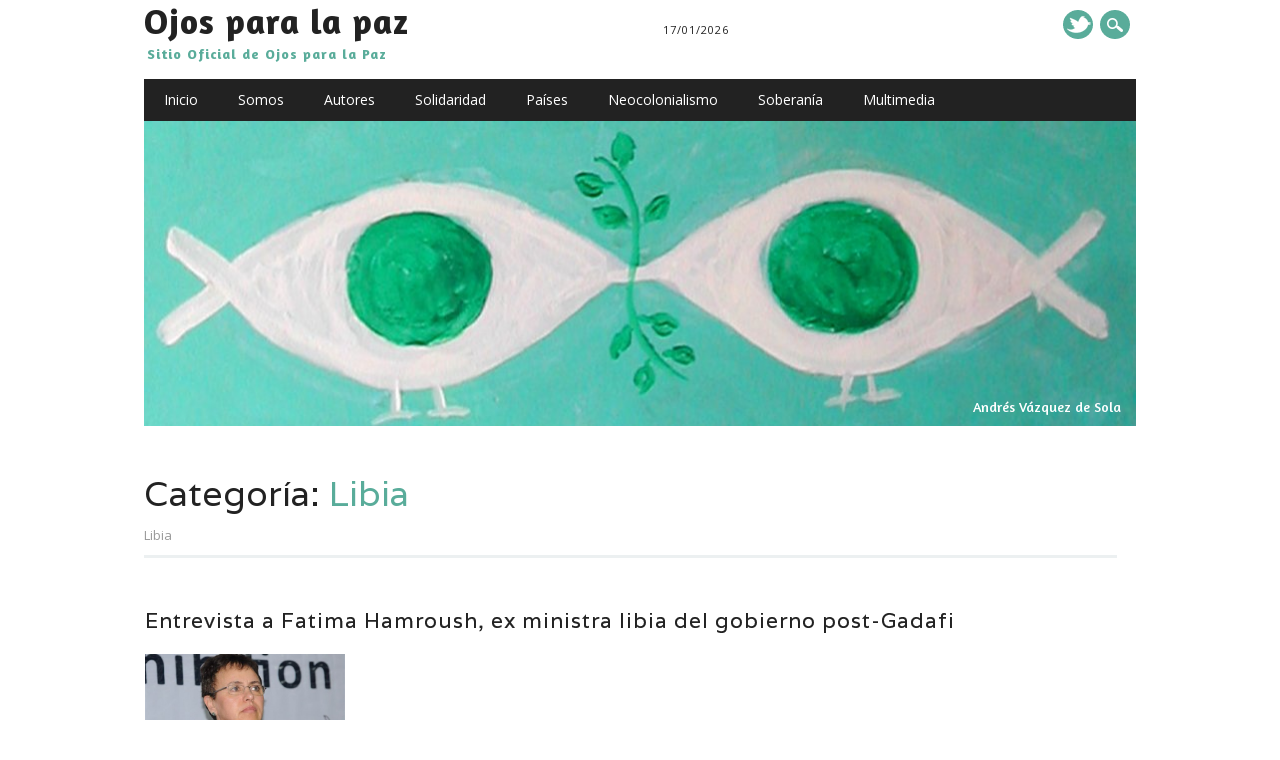

--- FILE ---
content_type: text/html; charset=UTF-8
request_url: http://www.ojosparalapaz.com/category/paises/africa/libia-africa/page/3/
body_size: 16183
content:
<!DOCTYPE html>
<html lang="es" class="no-js">
<head>
<meta charset="UTF-8" />
<meta name="viewport" content="width=device-width, initial-scale=1" />
<title>Libia Archives - Página 3 de 19 - Ojos para la paz</title>
<link rel="pingback" href="http://www.ojosparalapaz.com/xmlrpc.php" />
<link rel="shortcut icon" href="http://www.ojosparalapaz.com/wp-content/themes/newswire/favicon.ico" />
<link href='http://fonts.googleapis.com/css?family=Amaranth:400,700' rel='stylesheet' type='text/css'>
<link href='http://fonts.googleapis.com/css?family=Cardo' rel='stylesheet' type='text/css'>
<link href='http://fonts.googleapis.com/css?family=The+Girl+Next+Door' rel='stylesheet' type='text/css'>
<style type='text/css'>Default CSS Comment</style><meta name='robots' content='index, follow, max-image-preview:large, max-snippet:-1, max-video-preview:-1' />

	<!-- This site is optimized with the Yoast SEO plugin v22.7 - https://yoast.com/wordpress/plugins/seo/ -->
	<meta name="description" content="Libia - Página 3 de 19 - Ojos para la paz" />
	<link rel="canonical" href="http://www.ojosparalapaz.com/category/paises/africa/libia-africa/page/3/" />
	<link rel="prev" href="http://www.ojosparalapaz.com/category/paises/africa/libia-africa/page/2/" />
	<link rel="next" href="http://www.ojosparalapaz.com/category/paises/africa/libia-africa/page/4/" />
	<meta property="og:locale" content="es_ES" />
	<meta property="og:type" content="article" />
	<meta property="og:title" content="Libia Archives - Página 3 de 19 - Ojos para la paz" />
	<meta property="og:description" content="Libia - Página 3 de 19 - Ojos para la paz" />
	<meta property="og:url" content="http://www.ojosparalapaz.com/category/paises/africa/libia-africa/" />
	<meta property="og:site_name" content="Ojos para la paz" />
	<script type="application/ld+json" class="yoast-schema-graph">{"@context":"https://schema.org","@graph":[{"@type":"CollectionPage","@id":"http://www.ojosparalapaz.com/category/paises/africa/libia-africa/","url":"http://www.ojosparalapaz.com/category/paises/africa/libia-africa/page/3/","name":"Libia Archives - Página 3 de 19 - Ojos para la paz","isPartOf":{"@id":"http://www.ojosparalapaz.com/#website"},"primaryImageOfPage":{"@id":"http://www.ojosparalapaz.com/category/paises/africa/libia-africa/page/3/#primaryimage"},"image":{"@id":"http://www.ojosparalapaz.com/category/paises/africa/libia-africa/page/3/#primaryimage"},"thumbnailUrl":"http://www.ojosparalapaz.com/wp-content/uploads/2015/09/999673a6b95bee6d35602157c6c0231f.jpeg","description":"Libia - Página 3 de 19 - Ojos para la paz","breadcrumb":{"@id":"http://www.ojosparalapaz.com/category/paises/africa/libia-africa/page/3/#breadcrumb"},"inLanguage":"es"},{"@type":"ImageObject","inLanguage":"es","@id":"http://www.ojosparalapaz.com/category/paises/africa/libia-africa/page/3/#primaryimage","url":"http://www.ojosparalapaz.com/wp-content/uploads/2015/09/999673a6b95bee6d35602157c6c0231f.jpeg","contentUrl":"http://www.ojosparalapaz.com/wp-content/uploads/2015/09/999673a6b95bee6d35602157c6c0231f.jpeg","width":638,"height":358},{"@type":"BreadcrumbList","@id":"http://www.ojosparalapaz.com/category/paises/africa/libia-africa/page/3/#breadcrumb","itemListElement":[{"@type":"ListItem","position":1,"name":"Países","item":"http://www.ojosparalapaz.com/category/paises/"},{"@type":"ListItem","position":2,"name":"África","item":"http://www.ojosparalapaz.com/category/paises/africa/"},{"@type":"ListItem","position":3,"name":"Libia"}]},{"@type":"WebSite","@id":"http://www.ojosparalapaz.com/#website","url":"http://www.ojosparalapaz.com/","name":"Ojos para la paz","description":"Sitio Oficial de Ojos para la Paz","potentialAction":[{"@type":"SearchAction","target":{"@type":"EntryPoint","urlTemplate":"http://www.ojosparalapaz.com/?s={search_term_string}"},"query-input":"required name=search_term_string"}],"inLanguage":"es"}]}</script>
	<!-- / Yoast SEO plugin. -->


<link rel='dns-prefetch' href='//www.google.com' />
<link rel="alternate" type="application/rss+xml" title="Ojos para la paz &raquo; Feed" href="http://www.ojosparalapaz.com/feed/" />
<link rel="alternate" type="application/rss+xml" title="Ojos para la paz &raquo; Feed de los comentarios" href="http://www.ojosparalapaz.com/comments/feed/" />
<link rel="alternate" type="application/rss+xml" title="Ojos para la paz &raquo; Categoría Libia del feed" href="http://www.ojosparalapaz.com/category/paises/africa/libia-africa/feed/" />
		<!-- This site uses the Google Analytics by MonsterInsights plugin v8.26.0 - Using Analytics tracking - https://www.monsterinsights.com/ -->
							<script src="//www.googletagmanager.com/gtag/js?id=G-PFDNPBLJRK"  data-cfasync="false" data-wpfc-render="false" type="text/javascript" async></script>
			<script data-cfasync="false" data-wpfc-render="false" type="text/javascript">
				var mi_version = '8.26.0';
				var mi_track_user = true;
				var mi_no_track_reason = '';
								var MonsterInsightsDefaultLocations = {"page_location":"http:\/\/www.ojosparalapaz.com\/category\/paises\/africa\/libia-africa\/page\/3\/"};
				if ( typeof MonsterInsightsPrivacyGuardFilter === 'function' ) {
					var MonsterInsightsLocations = (typeof MonsterInsightsExcludeQuery === 'object') ? MonsterInsightsPrivacyGuardFilter( MonsterInsightsExcludeQuery ) : MonsterInsightsPrivacyGuardFilter( MonsterInsightsDefaultLocations );
				} else {
					var MonsterInsightsLocations = (typeof MonsterInsightsExcludeQuery === 'object') ? MonsterInsightsExcludeQuery : MonsterInsightsDefaultLocations;
				}

								var disableStrs = [
										'ga-disable-G-PFDNPBLJRK',
									];

				/* Function to detect opted out users */
				function __gtagTrackerIsOptedOut() {
					for (var index = 0; index < disableStrs.length; index++) {
						if (document.cookie.indexOf(disableStrs[index] + '=true') > -1) {
							return true;
						}
					}

					return false;
				}

				/* Disable tracking if the opt-out cookie exists. */
				if (__gtagTrackerIsOptedOut()) {
					for (var index = 0; index < disableStrs.length; index++) {
						window[disableStrs[index]] = true;
					}
				}

				/* Opt-out function */
				function __gtagTrackerOptout() {
					for (var index = 0; index < disableStrs.length; index++) {
						document.cookie = disableStrs[index] + '=true; expires=Thu, 31 Dec 2099 23:59:59 UTC; path=/';
						window[disableStrs[index]] = true;
					}
				}

				if ('undefined' === typeof gaOptout) {
					function gaOptout() {
						__gtagTrackerOptout();
					}
				}
								window.dataLayer = window.dataLayer || [];

				window.MonsterInsightsDualTracker = {
					helpers: {},
					trackers: {},
				};
				if (mi_track_user) {
					function __gtagDataLayer() {
						dataLayer.push(arguments);
					}

					function __gtagTracker(type, name, parameters) {
						if (!parameters) {
							parameters = {};
						}

						if (parameters.send_to) {
							__gtagDataLayer.apply(null, arguments);
							return;
						}

						if (type === 'event') {
														parameters.send_to = monsterinsights_frontend.v4_id;
							var hookName = name;
							if (typeof parameters['event_category'] !== 'undefined') {
								hookName = parameters['event_category'] + ':' + name;
							}

							if (typeof MonsterInsightsDualTracker.trackers[hookName] !== 'undefined') {
								MonsterInsightsDualTracker.trackers[hookName](parameters);
							} else {
								__gtagDataLayer('event', name, parameters);
							}
							
						} else {
							__gtagDataLayer.apply(null, arguments);
						}
					}

					__gtagTracker('js', new Date());
					__gtagTracker('set', {
						'developer_id.dZGIzZG': true,
											});
					if ( MonsterInsightsLocations.page_location ) {
						__gtagTracker('set', MonsterInsightsLocations);
					}
										__gtagTracker('config', 'G-PFDNPBLJRK', {"forceSSL":"true"} );
															window.gtag = __gtagTracker;										(function () {
						/* https://developers.google.com/analytics/devguides/collection/analyticsjs/ */
						/* ga and __gaTracker compatibility shim. */
						var noopfn = function () {
							return null;
						};
						var newtracker = function () {
							return new Tracker();
						};
						var Tracker = function () {
							return null;
						};
						var p = Tracker.prototype;
						p.get = noopfn;
						p.set = noopfn;
						p.send = function () {
							var args = Array.prototype.slice.call(arguments);
							args.unshift('send');
							__gaTracker.apply(null, args);
						};
						var __gaTracker = function () {
							var len = arguments.length;
							if (len === 0) {
								return;
							}
							var f = arguments[len - 1];
							if (typeof f !== 'object' || f === null || typeof f.hitCallback !== 'function') {
								if ('send' === arguments[0]) {
									var hitConverted, hitObject = false, action;
									if ('event' === arguments[1]) {
										if ('undefined' !== typeof arguments[3]) {
											hitObject = {
												'eventAction': arguments[3],
												'eventCategory': arguments[2],
												'eventLabel': arguments[4],
												'value': arguments[5] ? arguments[5] : 1,
											}
										}
									}
									if ('pageview' === arguments[1]) {
										if ('undefined' !== typeof arguments[2]) {
											hitObject = {
												'eventAction': 'page_view',
												'page_path': arguments[2],
											}
										}
									}
									if (typeof arguments[2] === 'object') {
										hitObject = arguments[2];
									}
									if (typeof arguments[5] === 'object') {
										Object.assign(hitObject, arguments[5]);
									}
									if ('undefined' !== typeof arguments[1].hitType) {
										hitObject = arguments[1];
										if ('pageview' === hitObject.hitType) {
											hitObject.eventAction = 'page_view';
										}
									}
									if (hitObject) {
										action = 'timing' === arguments[1].hitType ? 'timing_complete' : hitObject.eventAction;
										hitConverted = mapArgs(hitObject);
										__gtagTracker('event', action, hitConverted);
									}
								}
								return;
							}

							function mapArgs(args) {
								var arg, hit = {};
								var gaMap = {
									'eventCategory': 'event_category',
									'eventAction': 'event_action',
									'eventLabel': 'event_label',
									'eventValue': 'event_value',
									'nonInteraction': 'non_interaction',
									'timingCategory': 'event_category',
									'timingVar': 'name',
									'timingValue': 'value',
									'timingLabel': 'event_label',
									'page': 'page_path',
									'location': 'page_location',
									'title': 'page_title',
									'referrer' : 'page_referrer',
								};
								for (arg in args) {
																		if (!(!args.hasOwnProperty(arg) || !gaMap.hasOwnProperty(arg))) {
										hit[gaMap[arg]] = args[arg];
									} else {
										hit[arg] = args[arg];
									}
								}
								return hit;
							}

							try {
								f.hitCallback();
							} catch (ex) {
							}
						};
						__gaTracker.create = newtracker;
						__gaTracker.getByName = newtracker;
						__gaTracker.getAll = function () {
							return [];
						};
						__gaTracker.remove = noopfn;
						__gaTracker.loaded = true;
						window['__gaTracker'] = __gaTracker;
					})();
									} else {
										console.log("");
					(function () {
						function __gtagTracker() {
							return null;
						}

						window['__gtagTracker'] = __gtagTracker;
						window['gtag'] = __gtagTracker;
					})();
									}
			</script>
				<!-- / Google Analytics by MonsterInsights -->
		<script type="text/javascript">
/* <![CDATA[ */
window._wpemojiSettings = {"baseUrl":"https:\/\/s.w.org\/images\/core\/emoji\/15.0.3\/72x72\/","ext":".png","svgUrl":"https:\/\/s.w.org\/images\/core\/emoji\/15.0.3\/svg\/","svgExt":".svg","source":{"concatemoji":"http:\/\/www.ojosparalapaz.com\/wp-includes\/js\/wp-emoji-release.min.js?ver=6.5.7"}};
/*! This file is auto-generated */
!function(i,n){var o,s,e;function c(e){try{var t={supportTests:e,timestamp:(new Date).valueOf()};sessionStorage.setItem(o,JSON.stringify(t))}catch(e){}}function p(e,t,n){e.clearRect(0,0,e.canvas.width,e.canvas.height),e.fillText(t,0,0);var t=new Uint32Array(e.getImageData(0,0,e.canvas.width,e.canvas.height).data),r=(e.clearRect(0,0,e.canvas.width,e.canvas.height),e.fillText(n,0,0),new Uint32Array(e.getImageData(0,0,e.canvas.width,e.canvas.height).data));return t.every(function(e,t){return e===r[t]})}function u(e,t,n){switch(t){case"flag":return n(e,"\ud83c\udff3\ufe0f\u200d\u26a7\ufe0f","\ud83c\udff3\ufe0f\u200b\u26a7\ufe0f")?!1:!n(e,"\ud83c\uddfa\ud83c\uddf3","\ud83c\uddfa\u200b\ud83c\uddf3")&&!n(e,"\ud83c\udff4\udb40\udc67\udb40\udc62\udb40\udc65\udb40\udc6e\udb40\udc67\udb40\udc7f","\ud83c\udff4\u200b\udb40\udc67\u200b\udb40\udc62\u200b\udb40\udc65\u200b\udb40\udc6e\u200b\udb40\udc67\u200b\udb40\udc7f");case"emoji":return!n(e,"\ud83d\udc26\u200d\u2b1b","\ud83d\udc26\u200b\u2b1b")}return!1}function f(e,t,n){var r="undefined"!=typeof WorkerGlobalScope&&self instanceof WorkerGlobalScope?new OffscreenCanvas(300,150):i.createElement("canvas"),a=r.getContext("2d",{willReadFrequently:!0}),o=(a.textBaseline="top",a.font="600 32px Arial",{});return e.forEach(function(e){o[e]=t(a,e,n)}),o}function t(e){var t=i.createElement("script");t.src=e,t.defer=!0,i.head.appendChild(t)}"undefined"!=typeof Promise&&(o="wpEmojiSettingsSupports",s=["flag","emoji"],n.supports={everything:!0,everythingExceptFlag:!0},e=new Promise(function(e){i.addEventListener("DOMContentLoaded",e,{once:!0})}),new Promise(function(t){var n=function(){try{var e=JSON.parse(sessionStorage.getItem(o));if("object"==typeof e&&"number"==typeof e.timestamp&&(new Date).valueOf()<e.timestamp+604800&&"object"==typeof e.supportTests)return e.supportTests}catch(e){}return null}();if(!n){if("undefined"!=typeof Worker&&"undefined"!=typeof OffscreenCanvas&&"undefined"!=typeof URL&&URL.createObjectURL&&"undefined"!=typeof Blob)try{var e="postMessage("+f.toString()+"("+[JSON.stringify(s),u.toString(),p.toString()].join(",")+"));",r=new Blob([e],{type:"text/javascript"}),a=new Worker(URL.createObjectURL(r),{name:"wpTestEmojiSupports"});return void(a.onmessage=function(e){c(n=e.data),a.terminate(),t(n)})}catch(e){}c(n=f(s,u,p))}t(n)}).then(function(e){for(var t in e)n.supports[t]=e[t],n.supports.everything=n.supports.everything&&n.supports[t],"flag"!==t&&(n.supports.everythingExceptFlag=n.supports.everythingExceptFlag&&n.supports[t]);n.supports.everythingExceptFlag=n.supports.everythingExceptFlag&&!n.supports.flag,n.DOMReady=!1,n.readyCallback=function(){n.DOMReady=!0}}).then(function(){return e}).then(function(){var e;n.supports.everything||(n.readyCallback(),(e=n.source||{}).concatemoji?t(e.concatemoji):e.wpemoji&&e.twemoji&&(t(e.twemoji),t(e.wpemoji)))}))}((window,document),window._wpemojiSettings);
/* ]]> */
</script>
<link rel='stylesheet' id='srp-layout-stylesheet-css' href='http://www.ojosparalapaz.com/wp-content/plugins/special-recent-posts/css/layout.css?ver=6.5.7' type='text/css' media='all' />
<style id='wp-emoji-styles-inline-css' type='text/css'>

	img.wp-smiley, img.emoji {
		display: inline !important;
		border: none !important;
		box-shadow: none !important;
		height: 1em !important;
		width: 1em !important;
		margin: 0 0.07em !important;
		vertical-align: -0.1em !important;
		background: none !important;
		padding: 0 !important;
	}
</style>
<link rel='stylesheet' id='wp-block-library-css' href='http://www.ojosparalapaz.com/wp-includes/css/dist/block-library/style.min.css?ver=6.5.7' type='text/css' media='all' />
<style id='co-authors-plus-coauthors-style-inline-css' type='text/css'>
.wp-block-co-authors-plus-coauthors.is-layout-flow [class*=wp-block-co-authors-plus]{display:inline}

</style>
<style id='co-authors-plus-avatar-style-inline-css' type='text/css'>
.wp-block-co-authors-plus-avatar :where(img){height:auto;max-width:100%;vertical-align:bottom}.wp-block-co-authors-plus-coauthors.is-layout-flow .wp-block-co-authors-plus-avatar :where(img){vertical-align:middle}.wp-block-co-authors-plus-avatar:is(.alignleft,.alignright){display:table}.wp-block-co-authors-plus-avatar.aligncenter{display:table;margin-inline:auto}

</style>
<style id='co-authors-plus-image-style-inline-css' type='text/css'>
.wp-block-co-authors-plus-image{margin-bottom:0}.wp-block-co-authors-plus-image :where(img){height:auto;max-width:100%;vertical-align:bottom}.wp-block-co-authors-plus-coauthors.is-layout-flow .wp-block-co-authors-plus-image :where(img){vertical-align:middle}.wp-block-co-authors-plus-image:is(.alignfull,.alignwide) :where(img){width:100%}.wp-block-co-authors-plus-image:is(.alignleft,.alignright){display:table}.wp-block-co-authors-plus-image.aligncenter{display:table;margin-inline:auto}

</style>
<style id='classic-theme-styles-inline-css' type='text/css'>
/*! This file is auto-generated */
.wp-block-button__link{color:#fff;background-color:#32373c;border-radius:9999px;box-shadow:none;text-decoration:none;padding:calc(.667em + 2px) calc(1.333em + 2px);font-size:1.125em}.wp-block-file__button{background:#32373c;color:#fff;text-decoration:none}
</style>
<style id='global-styles-inline-css' type='text/css'>
body{--wp--preset--color--black: #000000;--wp--preset--color--cyan-bluish-gray: #abb8c3;--wp--preset--color--white: #ffffff;--wp--preset--color--pale-pink: #f78da7;--wp--preset--color--vivid-red: #cf2e2e;--wp--preset--color--luminous-vivid-orange: #ff6900;--wp--preset--color--luminous-vivid-amber: #fcb900;--wp--preset--color--light-green-cyan: #7bdcb5;--wp--preset--color--vivid-green-cyan: #00d084;--wp--preset--color--pale-cyan-blue: #8ed1fc;--wp--preset--color--vivid-cyan-blue: #0693e3;--wp--preset--color--vivid-purple: #9b51e0;--wp--preset--gradient--vivid-cyan-blue-to-vivid-purple: linear-gradient(135deg,rgba(6,147,227,1) 0%,rgb(155,81,224) 100%);--wp--preset--gradient--light-green-cyan-to-vivid-green-cyan: linear-gradient(135deg,rgb(122,220,180) 0%,rgb(0,208,130) 100%);--wp--preset--gradient--luminous-vivid-amber-to-luminous-vivid-orange: linear-gradient(135deg,rgba(252,185,0,1) 0%,rgba(255,105,0,1) 100%);--wp--preset--gradient--luminous-vivid-orange-to-vivid-red: linear-gradient(135deg,rgba(255,105,0,1) 0%,rgb(207,46,46) 100%);--wp--preset--gradient--very-light-gray-to-cyan-bluish-gray: linear-gradient(135deg,rgb(238,238,238) 0%,rgb(169,184,195) 100%);--wp--preset--gradient--cool-to-warm-spectrum: linear-gradient(135deg,rgb(74,234,220) 0%,rgb(151,120,209) 20%,rgb(207,42,186) 40%,rgb(238,44,130) 60%,rgb(251,105,98) 80%,rgb(254,248,76) 100%);--wp--preset--gradient--blush-light-purple: linear-gradient(135deg,rgb(255,206,236) 0%,rgb(152,150,240) 100%);--wp--preset--gradient--blush-bordeaux: linear-gradient(135deg,rgb(254,205,165) 0%,rgb(254,45,45) 50%,rgb(107,0,62) 100%);--wp--preset--gradient--luminous-dusk: linear-gradient(135deg,rgb(255,203,112) 0%,rgb(199,81,192) 50%,rgb(65,88,208) 100%);--wp--preset--gradient--pale-ocean: linear-gradient(135deg,rgb(255,245,203) 0%,rgb(182,227,212) 50%,rgb(51,167,181) 100%);--wp--preset--gradient--electric-grass: linear-gradient(135deg,rgb(202,248,128) 0%,rgb(113,206,126) 100%);--wp--preset--gradient--midnight: linear-gradient(135deg,rgb(2,3,129) 0%,rgb(40,116,252) 100%);--wp--preset--font-size--small: 13px;--wp--preset--font-size--medium: 20px;--wp--preset--font-size--large: 36px;--wp--preset--font-size--x-large: 42px;--wp--preset--spacing--20: 0.44rem;--wp--preset--spacing--30: 0.67rem;--wp--preset--spacing--40: 1rem;--wp--preset--spacing--50: 1.5rem;--wp--preset--spacing--60: 2.25rem;--wp--preset--spacing--70: 3.38rem;--wp--preset--spacing--80: 5.06rem;--wp--preset--shadow--natural: 6px 6px 9px rgba(0, 0, 0, 0.2);--wp--preset--shadow--deep: 12px 12px 50px rgba(0, 0, 0, 0.4);--wp--preset--shadow--sharp: 6px 6px 0px rgba(0, 0, 0, 0.2);--wp--preset--shadow--outlined: 6px 6px 0px -3px rgba(255, 255, 255, 1), 6px 6px rgba(0, 0, 0, 1);--wp--preset--shadow--crisp: 6px 6px 0px rgba(0, 0, 0, 1);}:where(.is-layout-flex){gap: 0.5em;}:where(.is-layout-grid){gap: 0.5em;}body .is-layout-flex{display: flex;}body .is-layout-flex{flex-wrap: wrap;align-items: center;}body .is-layout-flex > *{margin: 0;}body .is-layout-grid{display: grid;}body .is-layout-grid > *{margin: 0;}:where(.wp-block-columns.is-layout-flex){gap: 2em;}:where(.wp-block-columns.is-layout-grid){gap: 2em;}:where(.wp-block-post-template.is-layout-flex){gap: 1.25em;}:where(.wp-block-post-template.is-layout-grid){gap: 1.25em;}.has-black-color{color: var(--wp--preset--color--black) !important;}.has-cyan-bluish-gray-color{color: var(--wp--preset--color--cyan-bluish-gray) !important;}.has-white-color{color: var(--wp--preset--color--white) !important;}.has-pale-pink-color{color: var(--wp--preset--color--pale-pink) !important;}.has-vivid-red-color{color: var(--wp--preset--color--vivid-red) !important;}.has-luminous-vivid-orange-color{color: var(--wp--preset--color--luminous-vivid-orange) !important;}.has-luminous-vivid-amber-color{color: var(--wp--preset--color--luminous-vivid-amber) !important;}.has-light-green-cyan-color{color: var(--wp--preset--color--light-green-cyan) !important;}.has-vivid-green-cyan-color{color: var(--wp--preset--color--vivid-green-cyan) !important;}.has-pale-cyan-blue-color{color: var(--wp--preset--color--pale-cyan-blue) !important;}.has-vivid-cyan-blue-color{color: var(--wp--preset--color--vivid-cyan-blue) !important;}.has-vivid-purple-color{color: var(--wp--preset--color--vivid-purple) !important;}.has-black-background-color{background-color: var(--wp--preset--color--black) !important;}.has-cyan-bluish-gray-background-color{background-color: var(--wp--preset--color--cyan-bluish-gray) !important;}.has-white-background-color{background-color: var(--wp--preset--color--white) !important;}.has-pale-pink-background-color{background-color: var(--wp--preset--color--pale-pink) !important;}.has-vivid-red-background-color{background-color: var(--wp--preset--color--vivid-red) !important;}.has-luminous-vivid-orange-background-color{background-color: var(--wp--preset--color--luminous-vivid-orange) !important;}.has-luminous-vivid-amber-background-color{background-color: var(--wp--preset--color--luminous-vivid-amber) !important;}.has-light-green-cyan-background-color{background-color: var(--wp--preset--color--light-green-cyan) !important;}.has-vivid-green-cyan-background-color{background-color: var(--wp--preset--color--vivid-green-cyan) !important;}.has-pale-cyan-blue-background-color{background-color: var(--wp--preset--color--pale-cyan-blue) !important;}.has-vivid-cyan-blue-background-color{background-color: var(--wp--preset--color--vivid-cyan-blue) !important;}.has-vivid-purple-background-color{background-color: var(--wp--preset--color--vivid-purple) !important;}.has-black-border-color{border-color: var(--wp--preset--color--black) !important;}.has-cyan-bluish-gray-border-color{border-color: var(--wp--preset--color--cyan-bluish-gray) !important;}.has-white-border-color{border-color: var(--wp--preset--color--white) !important;}.has-pale-pink-border-color{border-color: var(--wp--preset--color--pale-pink) !important;}.has-vivid-red-border-color{border-color: var(--wp--preset--color--vivid-red) !important;}.has-luminous-vivid-orange-border-color{border-color: var(--wp--preset--color--luminous-vivid-orange) !important;}.has-luminous-vivid-amber-border-color{border-color: var(--wp--preset--color--luminous-vivid-amber) !important;}.has-light-green-cyan-border-color{border-color: var(--wp--preset--color--light-green-cyan) !important;}.has-vivid-green-cyan-border-color{border-color: var(--wp--preset--color--vivid-green-cyan) !important;}.has-pale-cyan-blue-border-color{border-color: var(--wp--preset--color--pale-cyan-blue) !important;}.has-vivid-cyan-blue-border-color{border-color: var(--wp--preset--color--vivid-cyan-blue) !important;}.has-vivid-purple-border-color{border-color: var(--wp--preset--color--vivid-purple) !important;}.has-vivid-cyan-blue-to-vivid-purple-gradient-background{background: var(--wp--preset--gradient--vivid-cyan-blue-to-vivid-purple) !important;}.has-light-green-cyan-to-vivid-green-cyan-gradient-background{background: var(--wp--preset--gradient--light-green-cyan-to-vivid-green-cyan) !important;}.has-luminous-vivid-amber-to-luminous-vivid-orange-gradient-background{background: var(--wp--preset--gradient--luminous-vivid-amber-to-luminous-vivid-orange) !important;}.has-luminous-vivid-orange-to-vivid-red-gradient-background{background: var(--wp--preset--gradient--luminous-vivid-orange-to-vivid-red) !important;}.has-very-light-gray-to-cyan-bluish-gray-gradient-background{background: var(--wp--preset--gradient--very-light-gray-to-cyan-bluish-gray) !important;}.has-cool-to-warm-spectrum-gradient-background{background: var(--wp--preset--gradient--cool-to-warm-spectrum) !important;}.has-blush-light-purple-gradient-background{background: var(--wp--preset--gradient--blush-light-purple) !important;}.has-blush-bordeaux-gradient-background{background: var(--wp--preset--gradient--blush-bordeaux) !important;}.has-luminous-dusk-gradient-background{background: var(--wp--preset--gradient--luminous-dusk) !important;}.has-pale-ocean-gradient-background{background: var(--wp--preset--gradient--pale-ocean) !important;}.has-electric-grass-gradient-background{background: var(--wp--preset--gradient--electric-grass) !important;}.has-midnight-gradient-background{background: var(--wp--preset--gradient--midnight) !important;}.has-small-font-size{font-size: var(--wp--preset--font-size--small) !important;}.has-medium-font-size{font-size: var(--wp--preset--font-size--medium) !important;}.has-large-font-size{font-size: var(--wp--preset--font-size--large) !important;}.has-x-large-font-size{font-size: var(--wp--preset--font-size--x-large) !important;}
.wp-block-navigation a:where(:not(.wp-element-button)){color: inherit;}
:where(.wp-block-post-template.is-layout-flex){gap: 1.25em;}:where(.wp-block-post-template.is-layout-grid){gap: 1.25em;}
:where(.wp-block-columns.is-layout-flex){gap: 2em;}:where(.wp-block-columns.is-layout-grid){gap: 2em;}
.wp-block-pullquote{font-size: 1.5em;line-height: 1.6;}
</style>
<link rel='stylesheet' id='ppress-frontend-css' href='http://www.ojosparalapaz.com/wp-content/plugins/wp-user-avatar/assets/css/frontend.min.css?ver=4.15.8' type='text/css' media='all' />
<link rel='stylesheet' id='ppress-flatpickr-css' href='http://www.ojosparalapaz.com/wp-content/plugins/wp-user-avatar/assets/flatpickr/flatpickr.min.css?ver=4.15.8' type='text/css' media='all' />
<link rel='stylesheet' id='ppress-select2-css' href='http://www.ojosparalapaz.com/wp-content/plugins/wp-user-avatar/assets/select2/select2.min.css?ver=6.5.7' type='text/css' media='all' />
<link rel='stylesheet' id='newswire_style-css' href='http://www.ojosparalapaz.com/wp-content/themes/newswire/style.css?ver=6.5.7' type='text/css' media='all' />
<script type="text/javascript" src="http://www.ojosparalapaz.com/wp-content/plugins/google-analytics-for-wordpress/assets/js/frontend-gtag.min.js?ver=8.26.0" id="monsterinsights-frontend-script-js"></script>
<script data-cfasync="false" data-wpfc-render="false" type="text/javascript" id='monsterinsights-frontend-script-js-extra'>/* <![CDATA[ */
var monsterinsights_frontend = {"js_events_tracking":"true","download_extensions":"doc,pdf,ppt,zip,xls,docx,pptx,xlsx","inbound_paths":"[]","home_url":"http:\/\/www.ojosparalapaz.com","hash_tracking":"false","v4_id":"G-PFDNPBLJRK"};/* ]]> */
</script>
<script type="text/javascript" src="http://www.ojosparalapaz.com/wp-includes/js/jquery/jquery.min.js?ver=3.7.1" id="jquery-core-js"></script>
<script type="text/javascript" src="http://www.ojosparalapaz.com/wp-includes/js/jquery/jquery-migrate.min.js?ver=3.4.1" id="jquery-migrate-js"></script>
<script type="text/javascript" src="http://www.ojosparalapaz.com/wp-content/plugins/wp-user-avatar/assets/flatpickr/flatpickr.min.js?ver=4.15.8" id="ppress-flatpickr-js"></script>
<script type="text/javascript" src="http://www.ojosparalapaz.com/wp-content/plugins/wp-user-avatar/assets/select2/select2.min.js?ver=4.15.8" id="ppress-select2-js"></script>
<script type="text/javascript" src="http://www.ojosparalapaz.com/wp-content/themes/newswire/library/js/modernizr-2.6.2.min.js?ver=2.6.2" id="modernizr-js"></script>
<script type="text/javascript" src="http://www.ojosparalapaz.com/wp-includes/js/imagesloaded.min.js?ver=5.0.0" id="imagesloaded-js"></script>
<script type="text/javascript" src="http://www.ojosparalapaz.com/wp-content/themes/newswire/library/js/jquery.cycle2.min.js?ver=6.5.7" id="cycle2-js"></script>
<script type="text/javascript" src="http://www.ojosparalapaz.com/wp-content/themes/newswire/library/js/jquery.cycle2.tile.min.js?ver=6.5.7" id="cycle2_tile-js"></script>
<script type="text/javascript" src="http://www.ojosparalapaz.com/wp-content/themes/newswire/library/js/jquery.cycle2.shuffle.min.js?ver=6.5.7" id="cycle2_shuffle-js"></script>
<script type="text/javascript" src="http://www.ojosparalapaz.com/wp-content/themes/newswire/library/js/jquery.cycle2.scrollVert.min.js?ver=6.5.7" id="cycle2_scrollvert-js"></script>
<script type="text/javascript" src="http://www.ojosparalapaz.com/wp-content/themes/newswire/library/js/jquery.isotope.min.js?ver=6.5.7" id="isotope-js"></script>
<script type="text/javascript" src="http://www.ojosparalapaz.com/wp-content/themes/newswire/library/js/scripts.js?ver=1.0.0" id="newswire_custom_js-js"></script>
<link rel="https://api.w.org/" href="http://www.ojosparalapaz.com/wp-json/" /><link rel="alternate" type="application/json" href="http://www.ojosparalapaz.com/wp-json/wp/v2/categories/8" /><link rel="EditURI" type="application/rsd+xml" title="RSD" href="http://www.ojosparalapaz.com/xmlrpc.php?rsd" />
<meta name="generator" content="WordPress 6.5.7" />
	<style id="newswire-color-settings">
		        a, a:visited, .entry-title a:hover, .post-content ol li:before, .post-content ul li:before, .colortxt { 
            color: #59ac9a;
        }
        
        #search-box-wrap, #social-media a, #search-icon, nav[role=navigation] .menu > ul li a:hover, nav[role=navigation] .menu ul li.current-menu-item a, .nav ul li.current_page_item a, nav[role=navigation] .menu ul li.current_page_item a, .cat-meta-color, .colorbar, .pagination li a:hover, .pagination li.active a, #comment-nav-above a, #comment-nav-below a, #nav-above a:hover, #nav-below a:hover, #image-navigation a:hover, #sidebar .widget-title,  .commentlist .comment-reply-link, .commentlist .comment-reply-login, #respond #submit:hover {
            background-color: #59ac9a;
        }
        
				
				#site-title a {
			color: #222222;
		}
				
				nav[role=navigation] div.menu {
			background-color: #222222;
		}
		    </style>
		<style id="newswire-font-settings">
				body {
			font-family: "Lucida Sans Unicode", sans-serif;
		}
			
				#site-title {
			font-family: "Varela", sans-serif;
					}
				
				#top-nav, nav[role=navigation] .menu > ul li a, nav[role=navigation] .menu > #menu-icon, .cat-meta-color, #sidebar .widget-title , footer[role=contentinfo], .commentlist .comment-reply-link, .commentlist .comment-reply-login, .comment-meta, #respond #submit {
			font-family: "Open Sans", sans-serif;
		}
				
				.entry-title, .page-header, .heading-latest, #comments-title, .commentlist .vcard, #reply-title, #respond label, .slides .slide-noimg, .slide-title {
			font-family: "Varela", sans-serif;
					}
			</style>
	
<style type="text/css"></style>
<style>
.synved-social-resolution-single {
display: inline-block;
}
.synved-social-resolution-normal {
display: inline-block;
}
.synved-social-resolution-hidef {
display: none;
}

@media only screen and (min--moz-device-pixel-ratio: 2),
only screen and (-o-min-device-pixel-ratio: 2/1),
only screen and (-webkit-min-device-pixel-ratio: 2),
only screen and (min-device-pixel-ratio: 2),
only screen and (min-resolution: 2dppx),
only screen and (min-resolution: 192dpi) {
	.synved-social-resolution-normal {
	display: none;
	}
	.synved-social-resolution-hidef {
	display: inline-block;
	}
}
</style></head>

<body class="archive paged category category-libia-africa category-8 paged-3 category-paged-3">

<div id="search-box-wrap">
    <div id="search-box">
       <div id="close-x">x</div>
       <form role="search" method="get" id="searchform" class="searchform" action="http://www.ojosparalapaz.com/">
				<div>
					<label class="screen-reader-text" for="s">Buscar:</label>
					<input type="text" value="" name="s" id="s" />
					<input type="submit" id="searchsubmit" value="Buscar" />
				</div>
			</form>    </div>
</div>

<div id="container">
	

	<header id="branding" role="banner">
    
      <div id="top-head" >
      
      	<div id="top-nav" class="clearfix">
		<div class="siteTitle">
			<h1>Ojos para la paz</h1>
			<h2 class="subTitle">Sitio Oficial de Ojos para la Paz</h2>
		</div>
        	<div class="cur-date">17/01/2026</div>
        	        </div>
      
      	<div id="social-media">
        
        	            
                        <a href="https://twitter.com/ojosparala_paz" class="social-tw" title="https://twitter.com/ojosparala_paz">Twitter</a>
            			
                        
                        
                        
			            
                        
                        
                        
                        
                        
                        
                        
            <div id="search-icon"></div>

	    </div>
        
      </div>
    
	<nav id="access" role="navigation">
			<h1 class="assistive-text section-heading">Main menu</h1>
			<div class="skip-link screen-reader-text"><a href="#content" title="Skip to content">Skip to content</a></div>

			<div class="menu"><ul id="menu-menu-oplp" class="menu"><li id="menu-item-289" class="menu-item menu-item-type-custom menu-item-object-custom menu-item-home menu-item-289"><a href="http://www.ojosparalapaz.com/">Inicio</a></li>
<li id="menu-item-290" class="menu-item menu-item-type-post_type menu-item-object-page menu-item-290"><a href="http://www.ojosparalapaz.com/somos/">Somos</a></li>
<li id="menu-item-291" class="menu-item menu-item-type-post_type menu-item-object-page menu-item-291"><a href="http://www.ojosparalapaz.com/autores/">Autores</a></li>
<li id="menu-item-1266" class="menu-item menu-item-type-taxonomy menu-item-object-category menu-item-has-children menu-item-1266"><a href="http://www.ojosparalapaz.com/category/solidaridad/">Solidaridad</a>
<ul class="sub-menu">
	<li id="menu-item-1267" class="menu-item menu-item-type-taxonomy menu-item-object-category menu-item-1267"><a href="http://www.ojosparalapaz.com/category/solidaridad/actos/">Actos</a></li>
	<li id="menu-item-323" class="menu-item menu-item-type-taxonomy menu-item-object-category menu-item-323"><a href="http://www.ojosparalapaz.com/category/solidaridad/campanas/">Campañas</a></li>
	<li id="menu-item-1268" class="menu-item menu-item-type-taxonomy menu-item-object-category menu-item-1268"><a href="http://www.ojosparalapaz.com/category/solidaridad/manifiestos/">Manifiestos y Comunicados</a></li>
	<li id="menu-item-1284" class="menu-item menu-item-type-taxonomy menu-item-object-category menu-item-1284"><a href="http://www.ojosparalapaz.com/category/solidaridad/entrevistas/">Ojos para la Paz viaja a Libia</a></li>
</ul>
</li>
<li id="menu-item-301" class="menu-item menu-item-type-taxonomy menu-item-object-category current-category-ancestor current-menu-ancestor menu-item-has-children menu-item-301"><a href="http://www.ojosparalapaz.com/category/paises/">Países</a>
<ul class="sub-menu">
	<li id="menu-item-294" class="menu-item menu-item-type-taxonomy menu-item-object-category current-category-ancestor current-menu-ancestor current-menu-parent current-category-parent menu-item-has-children menu-item-294"><a href="http://www.ojosparalapaz.com/category/paises/africa/">África</a>
	<ul class="sub-menu">
		<li id="menu-item-1833" class="menu-item menu-item-type-taxonomy menu-item-object-category menu-item-1833"><a href="http://www.ojosparalapaz.com/category/paises/africa/burkina-faso/">Burkina Faso</a></li>
		<li id="menu-item-939" class="menu-item menu-item-type-taxonomy menu-item-object-category menu-item-939"><a href="http://www.ojosparalapaz.com/category/paises/africa/egipto/">Egipto</a></li>
		<li id="menu-item-295" class="menu-item menu-item-type-taxonomy menu-item-object-category current-menu-item menu-item-295"><a href="http://www.ojosparalapaz.com/category/paises/africa/libia-africa/" aria-current="page">Libia</a></li>
		<li id="menu-item-1198" class="menu-item menu-item-type-taxonomy menu-item-object-category menu-item-1198"><a href="http://www.ojosparalapaz.com/category/paises/africa/mali/">Mali</a></li>
		<li id="menu-item-940" class="menu-item menu-item-type-taxonomy menu-item-object-category menu-item-940"><a href="http://www.ojosparalapaz.com/category/paises/africa/republica-centroafricana/">República Centroafricana</a></li>
		<li id="menu-item-1085" class="menu-item menu-item-type-taxonomy menu-item-object-category menu-item-1085"><a href="http://www.ojosparalapaz.com/category/paises/africa/sudan-del-sur/">Sudán del Sur</a></li>
		<li id="menu-item-1086" class="menu-item menu-item-type-taxonomy menu-item-object-category menu-item-1086"><a href="http://www.ojosparalapaz.com/category/paises/africa/tunez/">Túnez</a></li>
		<li id="menu-item-1791" class="menu-item menu-item-type-taxonomy menu-item-object-category menu-item-1791"><a href="http://www.ojosparalapaz.com/category/paises/africa/zimbabue/">Zimbabue</a></li>
	</ul>
</li>
	<li id="menu-item-296" class="menu-item menu-item-type-taxonomy menu-item-object-category menu-item-has-children menu-item-296"><a href="http://www.ojosparalapaz.com/category/paises/america-latina-y-caribe/">América Latina y Caribe</a>
	<ul class="sub-menu">
		<li id="menu-item-2702" class="menu-item menu-item-type-taxonomy menu-item-object-category menu-item-has-children menu-item-2702"><a href="http://www.ojosparalapaz.com/category/paises/america-latina-y-caribe/america-del-sur/">América del Sur</a>
		<ul class="sub-menu">
			<li id="menu-item-1316" class="menu-item menu-item-type-taxonomy menu-item-object-category menu-item-1316"><a href="http://www.ojosparalapaz.com/category/paises/america-latina-y-caribe/america-del-sur/argentina/">Argentina</a></li>
			<li id="menu-item-941" class="menu-item menu-item-type-taxonomy menu-item-object-category menu-item-941"><a href="http://www.ojosparalapaz.com/category/paises/america-latina-y-caribe/america-del-sur/bolivia/">Bolivia</a></li>
			<li id="menu-item-942" class="menu-item menu-item-type-taxonomy menu-item-object-category menu-item-942"><a href="http://www.ojosparalapaz.com/category/paises/america-latina-y-caribe/america-del-sur/brasil/">Brasil</a></li>
			<li id="menu-item-2427" class="menu-item menu-item-type-taxonomy menu-item-object-category menu-item-2427"><a href="http://www.ojosparalapaz.com/category/paises/america-latina-y-caribe/america-del-sur/colombia/">Colombia</a></li>
			<li id="menu-item-1680" class="menu-item menu-item-type-taxonomy menu-item-object-category menu-item-1680"><a href="http://www.ojosparalapaz.com/category/paises/america-latina-y-caribe/america-del-sur/chile/">Chile</a></li>
			<li id="menu-item-943" class="menu-item menu-item-type-taxonomy menu-item-object-category menu-item-943"><a href="http://www.ojosparalapaz.com/category/paises/america-latina-y-caribe/america-del-sur/ecuador/">Ecuador</a></li>
			<li id="menu-item-1679" class="menu-item menu-item-type-taxonomy menu-item-object-category menu-item-1679"><a href="http://www.ojosparalapaz.com/category/paises/america-latina-y-caribe/america-del-sur/peru/">Perú</a></li>
			<li id="menu-item-329" class="menu-item menu-item-type-taxonomy menu-item-object-category menu-item-329"><a href="http://www.ojosparalapaz.com/category/paises/america-latina-y-caribe/america-del-sur/venezuela/">Venezuela</a></li>
		</ul>
</li>
		<li id="menu-item-2703" class="menu-item menu-item-type-taxonomy menu-item-object-category menu-item-has-children menu-item-2703"><a href="http://www.ojosparalapaz.com/category/paises/america-latina-y-caribe/caribe/">Caribe</a>
		<ul class="sub-menu">
			<li id="menu-item-1558" class="menu-item menu-item-type-taxonomy menu-item-object-category menu-item-1558"><a href="http://www.ojosparalapaz.com/category/paises/america-latina-y-caribe/caribe/cuba/">Cuba</a></li>
		</ul>
</li>
		<li id="menu-item-2704" class="menu-item menu-item-type-taxonomy menu-item-object-category menu-item-has-children menu-item-2704"><a href="http://www.ojosparalapaz.com/category/paises/america-latina-y-caribe/centroamerica/">Centroamérica</a>
		<ul class="sub-menu">
			<li id="menu-item-2019" class="menu-item menu-item-type-taxonomy menu-item-object-category menu-item-2019"><a href="http://www.ojosparalapaz.com/category/paises/america-latina-y-caribe/centroamerica/el-salvador/">El Salvador</a></li>
			<li id="menu-item-2700" class="menu-item menu-item-type-taxonomy menu-item-object-category menu-item-2700"><a href="http://www.ojosparalapaz.com/category/paises/america-latina-y-caribe/centroamerica/mexico/">México</a></li>
			<li id="menu-item-2526" class="menu-item menu-item-type-taxonomy menu-item-object-category menu-item-2526"><a href="http://www.ojosparalapaz.com/category/paises/america-latina-y-caribe/centroamerica/nicaragua/">Nicaragua</a></li>
		</ul>
</li>
	</ul>
</li>
	<li id="menu-item-297" class="menu-item menu-item-type-taxonomy menu-item-object-category menu-item-has-children menu-item-297"><a href="http://www.ojosparalapaz.com/category/paises/asia-y-oriente-medio/">Asia y Oriente Medio</a>
	<ul class="sub-menu">
		<li id="menu-item-1792" class="menu-item menu-item-type-taxonomy menu-item-object-category menu-item-1792"><a href="http://www.ojosparalapaz.com/category/paises/asia-y-oriente-medio/afganistan/">Afganistán</a></li>
		<li id="menu-item-1087" class="menu-item menu-item-type-taxonomy menu-item-object-category menu-item-1087"><a href="http://www.ojosparalapaz.com/category/paises/asia-y-oriente-medio/arabia-saudi/">Arabia Saudí</a></li>
		<li id="menu-item-1434" class="menu-item menu-item-type-taxonomy menu-item-object-category menu-item-1434"><a href="http://www.ojosparalapaz.com/category/paises/asia-y-oriente-medio/bahrein/">Bahrein</a></li>
		<li id="menu-item-944" class="menu-item menu-item-type-taxonomy menu-item-object-category menu-item-944"><a href="http://www.ojosparalapaz.com/category/paises/asia-y-oriente-medio/catar/">Catar</a></li>
		<li id="menu-item-1122" class="menu-item menu-item-type-taxonomy menu-item-object-category menu-item-1122"><a href="http://www.ojosparalapaz.com/category/paises/asia-y-oriente-medio/corea-del-norte/">Corea del Norte</a></li>
		<li id="menu-item-1506" class="menu-item menu-item-type-taxonomy menu-item-object-category menu-item-1506"><a href="http://www.ojosparalapaz.com/category/paises/asia-y-oriente-medio/irak/">Irak</a></li>
		<li id="menu-item-1456" class="menu-item menu-item-type-taxonomy menu-item-object-category menu-item-1456"><a href="http://www.ojosparalapaz.com/category/paises/asia-y-oriente-medio/iran/">Irán</a></li>
		<li id="menu-item-563" class="menu-item menu-item-type-taxonomy menu-item-object-category menu-item-563"><a href="http://www.ojosparalapaz.com/category/paises/asia-y-oriente-medio/palestina/">Palestina</a></li>
		<li id="menu-item-1793" class="menu-item menu-item-type-taxonomy menu-item-object-category menu-item-1793"><a href="http://www.ojosparalapaz.com/category/paises/asia-y-oriente-medio/rusia/">Rusia</a></li>
		<li id="menu-item-298" class="menu-item menu-item-type-taxonomy menu-item-object-category menu-item-298"><a href="http://www.ojosparalapaz.com/category/paises/asia-y-oriente-medio/siria-asia-y-oriente-medio/">Siria</a></li>
		<li id="menu-item-1564" class="menu-item menu-item-type-taxonomy menu-item-object-category menu-item-1564"><a href="http://www.ojosparalapaz.com/category/paises/asia-y-oriente-medio/tailandia/">Tailandia</a></li>
		<li id="menu-item-1269" class="menu-item menu-item-type-taxonomy menu-item-object-category menu-item-1269"><a href="http://www.ojosparalapaz.com/category/paises/asia-y-oriente-medio/israel/">Entidad Sionista</a></li>
	</ul>
</li>
	<li id="menu-item-327" class="menu-item menu-item-type-taxonomy menu-item-object-category menu-item-has-children menu-item-327"><a href="http://www.ojosparalapaz.com/category/paises/europa/">Europa</a>
	<ul class="sub-menu">
		<li id="menu-item-1790" class="menu-item menu-item-type-taxonomy menu-item-object-category menu-item-has-children menu-item-1790"><a href="http://www.ojosparalapaz.com/category/paises/europa/ue/">UE</a>
		<ul class="sub-menu">
			<li id="menu-item-1135" class="menu-item menu-item-type-taxonomy menu-item-object-category menu-item-1135"><a href="http://www.ojosparalapaz.com/category/paises/europa/ue/espana/">España</a></li>
			<li id="menu-item-1037" class="menu-item menu-item-type-taxonomy menu-item-object-category menu-item-1037"><a href="http://www.ojosparalapaz.com/category/paises/europa/ue/francia/">Francia</a></li>
			<li id="menu-item-1038" class="menu-item menu-item-type-taxonomy menu-item-object-category menu-item-1038"><a href="http://www.ojosparalapaz.com/category/paises/europa/ue/grecia/">Grecia</a></li>
			<li id="menu-item-1435" class="menu-item menu-item-type-taxonomy menu-item-object-category menu-item-1435"><a href="http://www.ojosparalapaz.com/category/paises/europa/ue/italia/">Italia</a></li>
			<li id="menu-item-2835" class="menu-item menu-item-type-taxonomy menu-item-object-category menu-item-2835"><a href="http://www.ojosparalapaz.com/category/paises/europa/ue/polonia/">Polonia</a></li>
			<li id="menu-item-1436" class="menu-item menu-item-type-taxonomy menu-item-object-category menu-item-1436"><a href="http://www.ojosparalapaz.com/category/paises/europa/ue/reino-unido/">Reino Unido</a></li>
		</ul>
</li>
		<li id="menu-item-2836" class="menu-item menu-item-type-taxonomy menu-item-object-category menu-item-2836"><a href="http://www.ojosparalapaz.com/category/paises/europa/bielorrusia/">Bielorrusia</a></li>
		<li id="menu-item-1502" class="menu-item menu-item-type-taxonomy menu-item-object-category menu-item-has-children menu-item-1502"><a href="http://www.ojosparalapaz.com/category/paises/europa/ex-ucrania/">Ucrania</a>
		<ul class="sub-menu">
			<li id="menu-item-3322" class="menu-item menu-item-type-taxonomy menu-item-object-category menu-item-3322"><a href="http://www.ojosparalapaz.com/category/paises/asia-y-oriente-medio/rusia/crimea/">Crimea</a></li>
		</ul>
</li>
		<li id="menu-item-328" class="menu-item menu-item-type-taxonomy menu-item-object-category menu-item-has-children menu-item-328"><a href="http://www.ojosparalapaz.com/category/paises/europa/yugoslavia/">Ex-Yugoslavia</a>
		<ul class="sub-menu">
			<li id="menu-item-2018" class="menu-item menu-item-type-taxonomy menu-item-object-category menu-item-2018"><a href="http://www.ojosparalapaz.com/category/paises/europa/yugoslavia/bosnia-y-herzegovina/">Bosnia y Herzegovina</a></li>
			<li id="menu-item-3644" class="menu-item menu-item-type-taxonomy menu-item-object-category menu-item-3644"><a href="http://www.ojosparalapaz.com/category/paises/europa/yugoslavia/kosovo/">Kosovo</a></li>
			<li id="menu-item-2036" class="menu-item menu-item-type-taxonomy menu-item-object-category menu-item-2036"><a href="http://www.ojosparalapaz.com/category/paises/europa/yugoslavia/serbia/">Serbia</a></li>
		</ul>
</li>
		<li id="menu-item-992" class="menu-item menu-item-type-taxonomy menu-item-object-category menu-item-992"><a href="http://www.ojosparalapaz.com/category/paises/europa/turquia/">Turquía</a></li>
	</ul>
</li>
	<li id="menu-item-299" class="menu-item menu-item-type-taxonomy menu-item-object-category menu-item-has-children menu-item-299"><a href="http://www.ojosparalapaz.com/category/paises/eeuu-y-canada/">EEUU y Canadá</a>
	<ul class="sub-menu">
		<li id="menu-item-3444" class="menu-item menu-item-type-taxonomy menu-item-object-category menu-item-3444"><a href="http://www.ojosparalapaz.com/category/paises/eeuu-y-canada/canada/">Canadá</a></li>
		<li id="menu-item-945" class="menu-item menu-item-type-taxonomy menu-item-object-category menu-item-945"><a href="http://www.ojosparalapaz.com/category/paises/eeuu-y-canada/eeuu/">EEUU</a></li>
	</ul>
</li>
</ul>
</li>
<li id="menu-item-324" class="menu-item menu-item-type-taxonomy menu-item-object-category menu-item-has-children menu-item-324"><a href="http://www.ojosparalapaz.com/category/neocolonialismo/">Neocolonialismo</a>
<ul class="sub-menu">
	<li id="menu-item-2785" class="menu-item menu-item-type-taxonomy menu-item-object-category menu-item-has-children menu-item-2785"><a href="http://www.ojosparalapaz.com/category/neocolonialismo/agresiones/">Agresiones</a>
	<ul class="sub-menu">
		<li id="menu-item-1036" class="menu-item menu-item-type-taxonomy menu-item-object-category menu-item-1036"><a href="http://www.ojosparalapaz.com/category/neocolonialismo/agresiones/invasiones-humanitarias-invasiones-encubiertas/">Invasiones «humanitarias» e invasiones encubiertas</a></li>
		<li id="menu-item-2760" class="menu-item menu-item-type-taxonomy menu-item-object-category menu-item-2760"><a href="http://www.ojosparalapaz.com/category/neocolonialismo/agresiones/primaverasrevoluciones-de-colores/">«Primaveras Árabes», «Revoluciones» de Colores y Golpes de Estado</a></li>
		<li id="menu-item-2789" class="menu-item menu-item-type-taxonomy menu-item-object-category menu-item-2789"><a href="http://www.ojosparalapaz.com/category/neocolonialismo/agresiones/ataques-terroristas/">Ataques terroristas</a></li>
		<li id="menu-item-938" class="menu-item menu-item-type-taxonomy menu-item-object-category menu-item-938"><a href="http://www.ojosparalapaz.com/category/neocolonialismo/agresiones/ataques-de-falsa-bandera/">Ataques de falsa bandera</a></li>
		<li id="menu-item-2816" class="menu-item menu-item-type-taxonomy menu-item-object-category menu-item-2816"><a href="http://www.ojosparalapaz.com/category/neocolonialismo/agresiones/terrorismo-de-estado/">Terrorismo de estado</a></li>
	</ul>
</li>
	<li id="menu-item-2786" class="menu-item menu-item-type-taxonomy menu-item-object-category menu-item-has-children menu-item-2786"><a href="http://www.ojosparalapaz.com/category/neocolonialismo/agresores/">Agresores</a>
	<ul class="sub-menu">
		<li id="menu-item-326" class="menu-item menu-item-type-taxonomy menu-item-object-category menu-item-has-children menu-item-326"><a href="http://www.ojosparalapaz.com/category/neocolonialismo/agresores/otan/">EEUU/OTAN</a>
		<ul class="sub-menu">
			<li id="menu-item-400" class="menu-item menu-item-type-taxonomy menu-item-object-category menu-item-400"><a href="http://www.ojosparalapaz.com/category/neocolonialismo/agresores/otan/agencias-eeuu/">Agencias yanquis</a></li>
			<li id="menu-item-1298" class="menu-item menu-item-type-taxonomy menu-item-object-category menu-item-1298"><a href="http://www.ojosparalapaz.com/category/neocolonialismo/agresores/otan/bases-yankees/">Bases yanquis</a></li>
		</ul>
</li>
		<li id="menu-item-325" class="menu-item menu-item-type-taxonomy menu-item-object-category menu-item-325"><a href="http://www.ojosparalapaz.com/category/neocolonialismo/agresores/onu/">ONU</a></li>
		<li id="menu-item-2787" class="menu-item menu-item-type-taxonomy menu-item-object-category menu-item-has-children menu-item-2787"><a href="http://www.ojosparalapaz.com/category/neocolonialismo/agresores/terroristas-mercenarios/">Terroristas mercenarios</a>
		<ul class="sub-menu">
			<li id="menu-item-401" class="menu-item menu-item-type-taxonomy menu-item-object-category menu-item-401"><a href="http://www.ojosparalapaz.com/category/neocolonialismo/agresores/terroristas-mercenarios/al-qaeda/">Al Qaeda</a></li>
			<li id="menu-item-403" class="menu-item menu-item-type-taxonomy menu-item-object-category menu-item-403"><a href="http://www.ojosparalapaz.com/category/neocolonialismo/agresores/terroristas-mercenarios/hermanos-musulmanes/">Hermanos Musulmanes</a></li>
			<li id="menu-item-2527" class="menu-item menu-item-type-taxonomy menu-item-object-category menu-item-2527"><a href="http://www.ojosparalapaz.com/category/neocolonialismo/agresores/terroristas-mercenarios/fascismo/">Fascistas</a></li>
		</ul>
</li>
	</ul>
</li>
	<li id="menu-item-2784" class="menu-item menu-item-type-taxonomy menu-item-object-category menu-item-has-children menu-item-2784"><a href="http://www.ojosparalapaz.com/category/neocolonialismo/titeres/">Títeres</a>
	<ul class="sub-menu">
		<li id="menu-item-404" class="menu-item menu-item-type-taxonomy menu-item-object-category menu-item-404"><a href="http://www.ojosparalapaz.com/category/neocolonialismo/titeres/la-izquierda/">La Falsa Izquierda</a></li>
		<li id="menu-item-402" class="menu-item menu-item-type-taxonomy menu-item-object-category menu-item-has-children menu-item-402"><a href="http://www.ojosparalapaz.com/category/neocolonialismo/titeres/disidencia-controlada/">Disidencia Controlada</a>
		<ul class="sub-menu">
			<li id="menu-item-4058" class="menu-item menu-item-type-taxonomy menu-item-object-category menu-item-4058"><a href="http://www.ojosparalapaz.com/category/neocolonialismo/titeres/disidencia-controlada/avaaz/">AVAAZ</a></li>
			<li id="menu-item-4057" class="menu-item menu-item-type-taxonomy menu-item-object-category menu-item-4057"><a href="http://www.ojosparalapaz.com/category/neocolonialismo/titeres/disidencia-controlada/forum-social-mundial/">Foro Social Mundial</a></li>
		</ul>
</li>
		<li id="menu-item-560" class="menu-item menu-item-type-taxonomy menu-item-object-category menu-item-560"><a href="http://www.ojosparalapaz.com/category/neocolonialismo/titeres/topos/">Topos</a></li>
	</ul>
</li>
	<li id="menu-item-2783" class="menu-item menu-item-type-taxonomy menu-item-object-category menu-item-has-children menu-item-2783"><a href="http://www.ojosparalapaz.com/category/neocolonialismo/guerra-comunicacional-y-psicologica/">Guerra comunicacional y psicológica</a>
	<ul class="sub-menu">
		<li id="menu-item-355" class="menu-item menu-item-type-taxonomy menu-item-object-category menu-item-355"><a href="http://www.ojosparalapaz.com/category/neocolonialismo/guerra-comunicacional-y-psicologica/medios-de-comunicacion/">Medios de «comunicación»</a></li>
		<li id="menu-item-405" class="menu-item menu-item-type-taxonomy menu-item-object-category menu-item-405"><a href="http://www.ojosparalapaz.com/category/neocolonialismo/guerra-comunicacional-y-psicologica/ongs/">ONGs</a></li>
		<li id="menu-item-2759" class="menu-item menu-item-type-taxonomy menu-item-object-category menu-item-2759"><a href="http://www.ojosparalapaz.com/category/neocolonialismo/guerra-comunicacional-y-psicologica/alienacion-mental/">Alienación mental</a></li>
		<li id="menu-item-1557" class="menu-item menu-item-type-taxonomy menu-item-object-category menu-item-1557"><a href="http://www.ojosparalapaz.com/category/neocolonialismo/guerra-comunicacional-y-psicologica/censura/">Censura</a></li>
	</ul>
</li>
	<li id="menu-item-1455" class="menu-item menu-item-type-taxonomy menu-item-object-category menu-item-has-children menu-item-1455"><a href="http://www.ojosparalapaz.com/category/neocolonialismo/capitalismo/">Capitalismo</a>
	<ul class="sub-menu">
		<li id="menu-item-1302" class="menu-item menu-item-type-taxonomy menu-item-object-category menu-item-1302"><a href="http://www.ojosparalapaz.com/category/neocolonialismo/capitalismo/reserva-federal-yanqui/">Reserva Federal yanqui</a></li>
	</ul>
</li>
	<li id="menu-item-562" class="menu-item menu-item-type-taxonomy menu-item-object-category menu-item-562"><a href="http://www.ojosparalapaz.com/category/neocolonialismo/sionismo/">Sionismo</a></li>
</ul>
</li>
<li id="menu-item-1035" class="menu-item menu-item-type-taxonomy menu-item-object-category menu-item-has-children menu-item-1035"><a href="http://www.ojosparalapaz.com/category/desneocolonizacion/">Soberanía</a>
<ul class="sub-menu">
	<li id="menu-item-3323" class="menu-item menu-item-type-taxonomy menu-item-object-category menu-item-3323"><a href="http://www.ojosparalapaz.com/category/desneocolonizacion/socialismo/">Socialismo</a></li>
	<li id="menu-item-3003" class="menu-item menu-item-type-taxonomy menu-item-object-category menu-item-3003"><a href="http://www.ojosparalapaz.com/category/desneocolonizacion/farc-ep/">FARC-EP</a></li>
	<li id="menu-item-2753" class="menu-item menu-item-type-taxonomy menu-item-object-category menu-item-2753"><a href="http://www.ojosparalapaz.com/category/desneocolonizacion/revolucion-bolivariana/">Revolución Bolivariana</a></li>
	<li id="menu-item-2765" class="menu-item menu-item-type-taxonomy menu-item-object-category menu-item-2765"><a href="http://www.ojosparalapaz.com/category/desneocolonizacion/revolucion-ciudadana/">Revolución Ciudadana</a></li>
	<li id="menu-item-2767" class="menu-item menu-item-type-taxonomy menu-item-object-category menu-item-2767"><a href="http://www.ojosparalapaz.com/category/desneocolonizacion/revolucion-coreana/">Revolución Coreana</a></li>
	<li id="menu-item-2772" class="menu-item menu-item-type-taxonomy menu-item-object-category menu-item-2772"><a href="http://www.ojosparalapaz.com/category/desneocolonizacion/revolucion-cubana/">Revolución Cubana</a></li>
	<li id="menu-item-2766" class="menu-item menu-item-type-taxonomy menu-item-object-category menu-item-2766"><a href="http://www.ojosparalapaz.com/category/desneocolonizacion/revolucion-del-estado-plurinacional-de-bolivia/">Revolución Plurinacional</a></li>
	<li id="menu-item-2768" class="menu-item menu-item-type-taxonomy menu-item-object-category menu-item-2768"><a href="http://www.ojosparalapaz.com/category/desneocolonizacion/revolucion-irani/">Revolución Iraní</a></li>
	<li id="menu-item-2770" class="menu-item menu-item-type-taxonomy menu-item-object-category menu-item-2770"><a href="http://www.ojosparalapaz.com/category/desneocolonizacion/revolucion-sandinista/">Revolución Sandinista</a></li>
	<li id="menu-item-2769" class="menu-item menu-item-type-taxonomy menu-item-object-category menu-item-2769"><a href="http://www.ojosparalapaz.com/category/desneocolonizacion/revolucion-verde-de-la-jamahiriyah/">Revolución Verde de la Jamahiriyah</a></li>
	<li id="menu-item-3832" class="menu-item menu-item-type-taxonomy menu-item-object-category menu-item-3832"><a href="http://www.ojosparalapaz.com/category/desneocolonizacion/siria-baathista/">Siria Baathista</a></li>
	<li id="menu-item-3447" class="menu-item menu-item-type-taxonomy menu-item-object-category menu-item-3447"><a href="http://www.ojosparalapaz.com/category/desneocolonizacion/mundo-multipolar/">Mundo multipolar</a></li>
	<li id="menu-item-2791" class="menu-item menu-item-type-taxonomy menu-item-object-category menu-item-has-children menu-item-2791"><a href="http://www.ojosparalapaz.com/category/desneocolonizacion/integracion/">Integración</a>
	<ul class="sub-menu">
		<li id="menu-item-2754" class="menu-item menu-item-type-taxonomy menu-item-object-category menu-item-2754"><a href="http://www.ojosparalapaz.com/category/desneocolonizacion/integracion/integracion-de-america-latina-y-caribe-alba/">Integración de América Latina y Caribe: ALBA CELAC UNASUR MERCOSUR</a></li>
		<li id="menu-item-2755" class="menu-item menu-item-type-taxonomy menu-item-object-category menu-item-2755"><a href="http://www.ojosparalapaz.com/category/desneocolonizacion/integracion/movimiento-de-paises-no-alineados/">Movimiento de Países No Alineados</a></li>
	</ul>
</li>
</ul>
</li>
<li id="menu-item-1482" class="menu-item menu-item-type-taxonomy menu-item-object-category menu-item-has-children menu-item-1482"><a href="http://www.ojosparalapaz.com/category/multimedia/">Multimedia</a>
<ul class="sub-menu">
	<li id="menu-item-336" class="menu-item menu-item-type-taxonomy menu-item-object-category menu-item-336"><a href="http://www.ojosparalapaz.com/category/multimedia/post-format-video/">Vídeos</a></li>
	<li id="menu-item-334" class="menu-item menu-item-type-taxonomy menu-item-object-category menu-item-334"><a href="http://www.ojosparalapaz.com/category/multimedia/documental/">Documentales</a></li>
	<li id="menu-item-335" class="menu-item menu-item-type-taxonomy menu-item-object-category menu-item-335"><a href="http://www.ojosparalapaz.com/category/multimedia/pelicula/">Películas</a></li>
	<li id="menu-item-1962" class="menu-item menu-item-type-taxonomy menu-item-object-category menu-item-1962"><a href="http://www.ojosparalapaz.com/category/multimedia/libros/">Libros</a></li>
</ul>
</li>
</ul></div>
		</nav><!-- #access -->

      <div id="inner-header" class="clearfix">
		<div id="site-heading">
			            <div id="site-logo"><a href="http://www.ojosparalapaz.com/" title="Ojos para la paz" rel="home"><img src="http://www.ojosparalapaz.com/wp-content/uploads/2014/01/oplp_header.jpg" alt="Ojos para la paz" /></a></div>
            		</div>
        
        
		<div class="clearfix"><span class="logoAuthor">Andr&eacute;s V&aacute;zquez de Sola</span></div>
      </div>
      
        

	</header><!-- #branding -->
    <div id="content" class="clearfix">

        <div id="main" class="col940 clearfix" role="main">

			
				<header class="page-header">
					<h1 class="page-title">Categoría: <span class="colortxt">Libia</span></h1>

					<div class="category-archive-meta"><p>Libia</p>
</div>				</header>
                
                <div id="grid-wrap" class="clearfix">

								                	<div class="grid-box">
					
<article id="post-6624" class="post-6624 post type-post status-publish format-standard has-post-thumbnail hentry category-primaverasrevoluciones-de-colores category-eeuu category-otan category-invasiones-humanitarias-invasiones-encubiertas category-libia-africa category-neocolonialismo category-sin-categoria category-desneocolonizacion category-terroristas-mercenarios">
	
	<header class="entry-header">
		<h2 class="entry-title"><a href="http://www.ojosparalapaz.com/entrevista-a-fatima-hamroush-ex-ministra-libia-del-gobierno-post-gadafi/" title="Permalink to Entrevista a Fatima Hamroush, ex ministra libia del gobierno post-Gadafi" rel="bookmark">Entrevista a Fatima Hamroush, ex ministra libia del gobierno post-Gadafi</a></h2>

	</header><!-- .entry-header -->
    
         	<div class="imgthumb"><a href="http://www.ojosparalapaz.com/entrevista-a-fatima-hamroush-ex-ministra-libia-del-gobierno-post-gadafi/" rel="bookmark" title="Entrevista a Fatima Hamroush, ex ministra libia del gobierno post-Gadafi"><img width="638" height="358" src="http://www.ojosparalapaz.com/wp-content/uploads/2015/09/999673a6b95bee6d35602157c6c0231f.jpeg" class="attachment-full size-full wp-post-image" alt="" decoding="async" fetchpriority="high" srcset="http://www.ojosparalapaz.com/wp-content/uploads/2015/09/999673a6b95bee6d35602157c6c0231f.jpeg 638w, http://www.ojosparalapaz.com/wp-content/uploads/2015/09/999673a6b95bee6d35602157c6c0231f-300x168.jpeg 300w" sizes="(max-width: 638px) 100vw, 638px" /></a></div>
		
	    

	<div class="entry-content post-content">
    			Publicamos una entrevista llevada a cabo por la radio irlandesa LMFM a Fatima Hamroush. Médico especialista en Oftalmología, estudió...	</div><!-- .entry-content -->


	<footer class="entry-meta">
    	
								<span class="cat-meta-color">
				<a href="http://www.ojosparalapaz.com/category/neocolonialismo/agresiones/primaverasrevoluciones-de-colores/" rel="tag">"Primaveras Árabes", "Revoluciones" de Colores y Golpes de Estado</a>, <a href="http://www.ojosparalapaz.com/category/paises/eeuu-y-canada/eeuu/" rel="tag">EEUU</a>, <a href="http://www.ojosparalapaz.com/category/neocolonialismo/agresores/otan/" rel="tag">EEUU/OTAN</a>, <a href="http://www.ojosparalapaz.com/category/neocolonialismo/agresiones/invasiones-humanitarias-invasiones-encubiertas/" rel="tag">Invasiones "humanitarias" e invasiones encubiertas</a>, <a href="http://www.ojosparalapaz.com/category/paises/africa/libia-africa/" rel="tag">Libia</a>, <a href="http://www.ojosparalapaz.com/category/neocolonialismo/" rel="tag">Neocolonialismo</a>, <a href="http://www.ojosparalapaz.com/category/sin-categoria/" rel="tag">Sin categoría</a>, <a href="http://www.ojosparalapaz.com/category/desneocolonizacion/" rel="tag">Soberanía</a>, <a href="http://www.ojosparalapaz.com/category/neocolonialismo/agresores/terroristas-mercenarios/" rel="tag">Terroristas mercenarios</a>			</span>
			
		
		<div class="colorbar"></div>
	</footer><!-- #entry-meta -->
</article><!-- #post-6624 -->
                    </div>
				                	<div class="grid-box">
					
<article id="post-6621" class="post-6621 post type-post status-publish format-standard has-post-thumbnail hentry category-primaverasrevoluciones-de-colores category-eeuu category-otan category-invasiones-humanitarias-invasiones-encubiertas category-libia-africa category-onu category-siria-asia-y-oriente-medio category-desneocolonizacion category-terroristas-mercenarios">
	
	<header class="entry-header">
		<h2 class="entry-title"><a href="http://www.ojosparalapaz.com/la-cortina-de-humo/" title="Permalink to La cortina de humo" rel="bookmark">La cortina de humo</a></h2>

	</header><!-- .entry-header -->
    
         	<div class="imgthumb"><a href="http://www.ojosparalapaz.com/la-cortina-de-humo/" rel="bookmark" title="La cortina de humo"><img width="720" height="720" src="http://www.ojosparalapaz.com/wp-content/uploads/2015/09/11947592_419876081543412_5896274383139825146_n.jpg" class="attachment-full size-full wp-post-image" alt="" decoding="async" srcset="http://www.ojosparalapaz.com/wp-content/uploads/2015/09/11947592_419876081543412_5896274383139825146_n.jpg 720w, http://www.ojosparalapaz.com/wp-content/uploads/2015/09/11947592_419876081543412_5896274383139825146_n-150x150.jpg 150w, http://www.ojosparalapaz.com/wp-content/uploads/2015/09/11947592_419876081543412_5896274383139825146_n-300x300.jpg 300w, http://www.ojosparalapaz.com/wp-content/uploads/2015/09/11947592_419876081543412_5896274383139825146_n-32x32.jpg 32w, http://www.ojosparalapaz.com/wp-content/uploads/2015/09/11947592_419876081543412_5896274383139825146_n-64x64.jpg 64w, http://www.ojosparalapaz.com/wp-content/uploads/2015/09/11947592_419876081543412_5896274383139825146_n-96x96.jpg 96w, http://www.ojosparalapaz.com/wp-content/uploads/2015/09/11947592_419876081543412_5896274383139825146_n-128x128.jpg 128w" sizes="(max-width: 720px) 100vw, 720px" /></a></div>
		
	    

	<div class="entry-content post-content">
    			Por: Sara Rosenberg / La pupila insomne Mientras miles de refugiados huyen de las guerras que la OTAN y...	</div><!-- .entry-content -->


	<footer class="entry-meta">
    	
								<span class="cat-meta-color">
				<a href="http://www.ojosparalapaz.com/category/neocolonialismo/agresiones/primaverasrevoluciones-de-colores/" rel="tag">"Primaveras Árabes", "Revoluciones" de Colores y Golpes de Estado</a>, <a href="http://www.ojosparalapaz.com/category/paises/eeuu-y-canada/eeuu/" rel="tag">EEUU</a>, <a href="http://www.ojosparalapaz.com/category/neocolonialismo/agresores/otan/" rel="tag">EEUU/OTAN</a>, <a href="http://www.ojosparalapaz.com/category/neocolonialismo/agresiones/invasiones-humanitarias-invasiones-encubiertas/" rel="tag">Invasiones "humanitarias" e invasiones encubiertas</a>, <a href="http://www.ojosparalapaz.com/category/paises/africa/libia-africa/" rel="tag">Libia</a>, <a href="http://www.ojosparalapaz.com/category/neocolonialismo/agresores/onu/" rel="tag">ONU</a>, <a href="http://www.ojosparalapaz.com/category/paises/asia-y-oriente-medio/siria-asia-y-oriente-medio/" rel="tag">Siria</a>, <a href="http://www.ojosparalapaz.com/category/desneocolonizacion/" rel="tag">Soberanía</a>, <a href="http://www.ojosparalapaz.com/category/neocolonialismo/agresores/terroristas-mercenarios/" rel="tag">Terroristas mercenarios</a>			</span>
			
		
		<div class="colorbar"></div>
	</footer><!-- #entry-meta -->
</article><!-- #post-6621 -->
                    </div>
				                	<div class="grid-box">
					
<article id="post-6610" class="post-6610 post type-post status-publish format-standard has-post-thumbnail hentry category-primaverasrevoluciones-de-colores category-otan category-invasiones-humanitarias-invasiones-encubiertas category-libia-africa category-neocolonialismo tag-abdel-hakim-bin-huj tag-bernardino-leon tag-otan tag-golpe-de-estado tag-libia tag-mercenarios tag-naciones-unidas">
	
	<header class="entry-header">
		<h2 class="entry-title"><a href="http://www.ojosparalapaz.com/segundo-golpe-de-estado-en-libia/" title="Permalink to Segundo golpe de estado en Libia" rel="bookmark">Segundo golpe de estado en Libia</a></h2>

	</header><!-- .entry-header -->
    
         	<div class="imgthumb"><a href="http://www.ojosparalapaz.com/segundo-golpe-de-estado-en-libia/" rel="bookmark" title="Segundo golpe de estado en Libia"><img width="660" height="370" src="http://www.ojosparalapaz.com/wp-content/uploads/2015/09/ABDELHAKIMBILHAJn.jpg" class="attachment-full size-full wp-post-image" alt="" decoding="async" srcset="http://www.ojosparalapaz.com/wp-content/uploads/2015/09/ABDELHAKIMBILHAJn.jpg 660w, http://www.ojosparalapaz.com/wp-content/uploads/2015/09/ABDELHAKIMBILHAJn-300x168.jpg 300w" sizes="(max-width: 660px) 100vw, 660px" /></a></div>
		
	    

	<div class="entry-content post-content">
    			Naciones Unidas prepara su segundo golpe de estado en Libia. &nbsp; Desde Febrero del 2011 estamos viviendo la invasión...	</div><!-- .entry-content -->


	<footer class="entry-meta">
    	
								<span class="cat-meta-color">
				<a href="http://www.ojosparalapaz.com/category/neocolonialismo/agresiones/primaverasrevoluciones-de-colores/" rel="tag">"Primaveras Árabes", "Revoluciones" de Colores y Golpes de Estado</a>, <a href="http://www.ojosparalapaz.com/category/neocolonialismo/agresores/otan/" rel="tag">EEUU/OTAN</a>, <a href="http://www.ojosparalapaz.com/category/neocolonialismo/agresiones/invasiones-humanitarias-invasiones-encubiertas/" rel="tag">Invasiones "humanitarias" e invasiones encubiertas</a>, <a href="http://www.ojosparalapaz.com/category/paises/africa/libia-africa/" rel="tag">Libia</a>, <a href="http://www.ojosparalapaz.com/category/neocolonialismo/" rel="tag">Neocolonialismo</a>			</span>
			
		
		<div class="colorbar"></div>
	</footer><!-- #entry-meta -->
</article><!-- #post-6610 -->
                    </div>
				                	<div class="grid-box">
					
<article id="post-6583" class="post-6583 post type-post status-publish format-standard has-post-thumbnail hentry category-primaverasrevoluciones-de-colores category-otan category-invasiones-humanitarias-invasiones-encubiertas category-libia-africa category-neocolonialismo">
	
	<header class="entry-header">
		<h2 class="entry-title"><a href="http://www.ojosparalapaz.com/la-democracia-de-naciones-unidas/" title="Permalink to La democracia de Naciones Unidas" rel="bookmark">La democracia de Naciones Unidas</a></h2>

	</header><!-- .entry-header -->
    
         	<div class="imgthumb"><a href="http://www.ojosparalapaz.com/la-democracia-de-naciones-unidas/" rel="bookmark" title="La democracia de Naciones Unidas"><img width="1098" height="766" src="http://www.ojosparalapaz.com/wp-content/uploads/2015/09/bernardino-leon-en-libia.jpg" class="attachment-full size-full wp-post-image" alt="" decoding="async" loading="lazy" srcset="http://www.ojosparalapaz.com/wp-content/uploads/2015/09/bernardino-leon-en-libia.jpg 1098w, http://www.ojosparalapaz.com/wp-content/uploads/2015/09/bernardino-leon-en-libia-300x209.jpg 300w, http://www.ojosparalapaz.com/wp-content/uploads/2015/09/bernardino-leon-en-libia-1024x714.jpg 1024w" sizes="(max-width: 1098px) 100vw, 1098px" /></a></div>
		
	    

	<div class="entry-content post-content">
    			Ayer noche Bernardino León dijo en Libia que él personalmente va a elegir al primer ministro y a los...	</div><!-- .entry-content -->


	<footer class="entry-meta">
    	
								<span class="cat-meta-color">
				<a href="http://www.ojosparalapaz.com/category/neocolonialismo/agresiones/primaverasrevoluciones-de-colores/" rel="tag">"Primaveras Árabes", "Revoluciones" de Colores y Golpes de Estado</a>, <a href="http://www.ojosparalapaz.com/category/neocolonialismo/agresores/otan/" rel="tag">EEUU/OTAN</a>, <a href="http://www.ojosparalapaz.com/category/neocolonialismo/agresiones/invasiones-humanitarias-invasiones-encubiertas/" rel="tag">Invasiones "humanitarias" e invasiones encubiertas</a>, <a href="http://www.ojosparalapaz.com/category/paises/africa/libia-africa/" rel="tag">Libia</a>, <a href="http://www.ojosparalapaz.com/category/neocolonialismo/" rel="tag">Neocolonialismo</a>			</span>
			
		
		<div class="colorbar"></div>
	</footer><!-- #entry-meta -->
</article><!-- #post-6583 -->
                    </div>
				                	<div class="grid-box">
					
<article id="post-6580" class="post-6580 post type-post status-publish format-standard has-post-thumbnail hentry category-primaverasrevoluciones-de-colores category-otan category-invasiones-humanitarias-invasiones-encubiertas category-libia-africa category-neocolonialismo">
	
	<header class="entry-header">
		<h2 class="entry-title"><a href="http://www.ojosparalapaz.com/bernardino-leon-intensifica-su-trabajo/" title="Permalink to Bernardino León intensifica su «trabajo»" rel="bookmark">Bernardino León intensifica su «trabajo»</a></h2>

	</header><!-- .entry-header -->
    
         	<div class="imgthumb"><a href="http://www.ojosparalapaz.com/bernardino-leon-intensifica-su-trabajo/" rel="bookmark" title="Bernardino León intensifica su «trabajo»"><img width="600" height="330" src="http://www.ojosparalapaz.com/wp-content/uploads/2015/09/bernardino-leon-bil-huj.jpg" class="attachment-full size-full wp-post-image" alt="" decoding="async" loading="lazy" srcset="http://www.ojosparalapaz.com/wp-content/uploads/2015/09/bernardino-leon-bil-huj.jpg 600w, http://www.ojosparalapaz.com/wp-content/uploads/2015/09/bernardino-leon-bil-huj-300x165.jpg 300w" sizes="(max-width: 600px) 100vw, 600px" /></a></div>
		
	    

	<div class="entry-content post-content">
    			Bernardino León, el enviado de la Naciones Unidas a Libia, supuestamente para resolver la situación, ha intensificado su “trabajo”....	</div><!-- .entry-content -->


	<footer class="entry-meta">
    	
								<span class="cat-meta-color">
				<a href="http://www.ojosparalapaz.com/category/neocolonialismo/agresiones/primaverasrevoluciones-de-colores/" rel="tag">"Primaveras Árabes", "Revoluciones" de Colores y Golpes de Estado</a>, <a href="http://www.ojosparalapaz.com/category/neocolonialismo/agresores/otan/" rel="tag">EEUU/OTAN</a>, <a href="http://www.ojosparalapaz.com/category/neocolonialismo/agresiones/invasiones-humanitarias-invasiones-encubiertas/" rel="tag">Invasiones "humanitarias" e invasiones encubiertas</a>, <a href="http://www.ojosparalapaz.com/category/paises/africa/libia-africa/" rel="tag">Libia</a>, <a href="http://www.ojosparalapaz.com/category/neocolonialismo/" rel="tag">Neocolonialismo</a>			</span>
			
		
		<div class="colorbar"></div>
	</footer><!-- #entry-meta -->
</article><!-- #post-6580 -->
                    </div>
				                	<div class="grid-box">
					
<article id="post-6563" class="post-6563 post type-post status-publish format-standard has-post-thumbnail hentry category-primaverasrevoluciones-de-colores category-otan category-invasiones-humanitarias-invasiones-encubiertas category-libia-africa tag-daesh tag-extremistas tag-hermanos-musulmanes tag-isis tag-libia tag-mercenarios-internacionales tag-sirte">
	
	<header class="entry-header">
		<h2 class="entry-title"><a href="http://www.ojosparalapaz.com/las-agresiones-a-sirte/" title="Permalink to LAS AGRESIONES A SIRTE" rel="bookmark">LAS AGRESIONES A SIRTE</a></h2>

	</header><!-- .entry-header -->
    
         	<div class="imgthumb"><a href="http://www.ojosparalapaz.com/las-agresiones-a-sirte/" rel="bookmark" title="LAS AGRESIONES A SIRTE"><img width="1079" height="752" src="http://www.ojosparalapaz.com/wp-content/uploads/2015/08/Sirt.jpg" class="attachment-full size-full wp-post-image" alt="" decoding="async" loading="lazy" srcset="http://www.ojosparalapaz.com/wp-content/uploads/2015/08/Sirt.jpg 1079w, http://www.ojosparalapaz.com/wp-content/uploads/2015/08/Sirt-300x209.jpg 300w, http://www.ojosparalapaz.com/wp-content/uploads/2015/08/Sirt-1024x714.jpg 1024w" sizes="(max-width: 1079px) 100vw, 1079px" /></a></div>
		
	    

	<div class="entry-content post-content">
    			En el 2011 la OTAN ayudada por los mercenarios Internacionales desde tierra bombardearon Sirte desde tierra, mar y aire...	</div><!-- .entry-content -->


	<footer class="entry-meta">
    	
								<span class="cat-meta-color">
				<a href="http://www.ojosparalapaz.com/category/neocolonialismo/agresiones/primaverasrevoluciones-de-colores/" rel="tag">"Primaveras Árabes", "Revoluciones" de Colores y Golpes de Estado</a>, <a href="http://www.ojosparalapaz.com/category/neocolonialismo/agresores/otan/" rel="tag">EEUU/OTAN</a>, <a href="http://www.ojosparalapaz.com/category/neocolonialismo/agresiones/invasiones-humanitarias-invasiones-encubiertas/" rel="tag">Invasiones "humanitarias" e invasiones encubiertas</a>, <a href="http://www.ojosparalapaz.com/category/paises/africa/libia-africa/" rel="tag">Libia</a>			</span>
			
		
		<div class="colorbar"></div>
	</footer><!-- #entry-meta -->
</article><!-- #post-6563 -->
                    </div>
				                	<div class="grid-box">
					
<article id="post-6551" class="post-6551 post type-post status-publish format-standard has-post-thumbnail hentry category-primaverasrevoluciones-de-colores category-invasiones-humanitarias-invasiones-encubiertas category-libia-africa category-neocolonialismo tag-libia">
	
	<header class="entry-header">
		<h2 class="entry-title"><a href="http://www.ojosparalapaz.com/invasion-a-libia-desde-dentro/" title="Permalink to INVASIÓN A LIBIA DESDE DENTRO" rel="bookmark">INVASIÓN A LIBIA DESDE DENTRO</a></h2>

	</header><!-- .entry-header -->
    
         	<div class="imgthumb"><a href="http://www.ojosparalapaz.com/invasion-a-libia-desde-dentro/" rel="bookmark" title="INVASIÓN A LIBIA DESDE DENTRO"><img width="1089" height="770" src="http://www.ojosparalapaz.com/wp-content/uploads/2015/08/agosto2015.jpg" class="attachment-full size-full wp-post-image" alt="" decoding="async" loading="lazy" srcset="http://www.ojosparalapaz.com/wp-content/uploads/2015/08/agosto2015.jpg 1089w, http://www.ojosparalapaz.com/wp-content/uploads/2015/08/agosto2015-300x212.jpg 300w, http://www.ojosparalapaz.com/wp-content/uploads/2015/08/agosto2015-1024x724.jpg 1024w" sizes="(max-width: 1089px) 100vw, 1089px" /></a></div>
		
	    

	<div class="entry-content post-content">
    			Una invasión no puede ser posible si no hay traidores dentro del país que abran las puertas a los...	</div><!-- .entry-content -->


	<footer class="entry-meta">
    	
								<span class="cat-meta-color">
				<a href="http://www.ojosparalapaz.com/category/neocolonialismo/agresiones/primaverasrevoluciones-de-colores/" rel="tag">"Primaveras Árabes", "Revoluciones" de Colores y Golpes de Estado</a>, <a href="http://www.ojosparalapaz.com/category/neocolonialismo/agresiones/invasiones-humanitarias-invasiones-encubiertas/" rel="tag">Invasiones "humanitarias" e invasiones encubiertas</a>, <a href="http://www.ojosparalapaz.com/category/paises/africa/libia-africa/" rel="tag">Libia</a>, <a href="http://www.ojosparalapaz.com/category/neocolonialismo/" rel="tag">Neocolonialismo</a>			</span>
			
		
		<div class="colorbar"></div>
	</footer><!-- #entry-meta -->
</article><!-- #post-6551 -->
                    </div>
				                	<div class="grid-box">
					
<article id="post-6542" class="post-6542 post type-post status-publish format-standard has-post-thumbnail hentry category-al-qaeda category-ataques-terroristas category-libia-africa category-terroristas-mercenarios">
	
	<header class="entry-header">
		<h2 class="entry-title"><a href="http://www.ojosparalapaz.com/el-desastre-de-sirte/" title="Permalink to El desastre de Sirte" rel="bookmark">El desastre de Sirte</a></h2>

	</header><!-- .entry-header -->
    
         	<div class="imgthumb"><a href="http://www.ojosparalapaz.com/el-desastre-de-sirte/" rel="bookmark" title="El desastre de Sirte"><img width="780" height="415" src="http://www.ojosparalapaz.com/wp-content/uploads/2015/08/cid_image001_jpg@01D0D6B9.jpg" class="attachment-full size-full wp-post-image" alt="" decoding="async" loading="lazy" srcset="http://www.ojosparalapaz.com/wp-content/uploads/2015/08/cid_image001_jpg@01D0D6B9.jpg 780w, http://www.ojosparalapaz.com/wp-content/uploads/2015/08/cid_image001_jpg@01D0D6B9-300x160.jpg 300w" sizes="(max-width: 780px) 100vw, 780px" /></a></div>
		
	    

	<div class="entry-content post-content">
    			Por: Comisión de los derechos Humanos libios / 13 Agosto 2015 La Comisión Nacional de los Derechos Humanos en...	</div><!-- .entry-content -->


	<footer class="entry-meta">
    	
								<span class="cat-meta-color">
				<a href="http://www.ojosparalapaz.com/category/neocolonialismo/agresores/terroristas-mercenarios/al-qaeda/" rel="tag">Al Qaeda</a>, <a href="http://www.ojosparalapaz.com/category/neocolonialismo/agresiones/ataques-terroristas/" rel="tag">Ataques terroristas</a>, <a href="http://www.ojosparalapaz.com/category/paises/africa/libia-africa/" rel="tag">Libia</a>, <a href="http://www.ojosparalapaz.com/category/neocolonialismo/agresores/terroristas-mercenarios/" rel="tag">Terroristas mercenarios</a>			</span>
			
		
		<div class="colorbar"></div>
	</footer><!-- #entry-meta -->
</article><!-- #post-6542 -->
                    </div>
				                	<div class="grid-box">
					
<article id="post-6534" class="post-6534 post type-post status-publish format-standard has-post-thumbnail hentry category-invasiones-humanitarias-invasiones-encubiertas category-libia-africa category-manifiestos category-desneocolonizacion category-solidaridad">
	
	<header class="entry-header">
		<h2 class="entry-title"><a href="http://www.ojosparalapaz.com/los-jovenes-libios-se-unen-para-la-promocion-de-la-paz/" title="Permalink to LOS JÓVENES LIBIOS SE UNEN PARA LA PROMOCIÓN DE LA PAZ" rel="bookmark">LOS JÓVENES LIBIOS SE UNEN PARA LA PROMOCIÓN DE LA PAZ</a></h2>

	</header><!-- .entry-header -->
    
         	<div class="imgthumb"><a href="http://www.ojosparalapaz.com/los-jovenes-libios-se-unen-para-la-promocion-de-la-paz/" rel="bookmark" title="LOS JÓVENES LIBIOS SE UNEN PARA LA PROMOCIÓN DE LA PAZ"><img width="304" height="304" src="http://www.ojosparalapaz.com/wp-content/uploads/2015/08/cid_image002_jpg@01D0D5C4.jpg" class="attachment-full size-full wp-post-image" alt="" decoding="async" loading="lazy" srcset="http://www.ojosparalapaz.com/wp-content/uploads/2015/08/cid_image002_jpg@01D0D5C4.jpg 304w, http://www.ojosparalapaz.com/wp-content/uploads/2015/08/cid_image002_jpg@01D0D5C4-150x150.jpg 150w, http://www.ojosparalapaz.com/wp-content/uploads/2015/08/cid_image002_jpg@01D0D5C4-300x300.jpg 300w, http://www.ojosparalapaz.com/wp-content/uploads/2015/08/cid_image002_jpg@01D0D5C4-32x32.jpg 32w, http://www.ojosparalapaz.com/wp-content/uploads/2015/08/cid_image002_jpg@01D0D5C4-64x64.jpg 64w, http://www.ojosparalapaz.com/wp-content/uploads/2015/08/cid_image002_jpg@01D0D5C4-96x96.jpg 96w, http://www.ojosparalapaz.com/wp-content/uploads/2015/08/cid_image002_jpg@01D0D5C4-128x128.jpg 128w" sizes="(max-width: 304px) 100vw, 304px" /></a></div>
		
	    

	<div class="entry-content post-content">
    			Por: JÓVENES LIBIOS / 12-08-2015 SE PIDE COLABORACIÓN EN SU DIFUSIÓN Con motivo del día mundial de la juventud...	</div><!-- .entry-content -->


	<footer class="entry-meta">
    	
								<span class="cat-meta-color">
				<a href="http://www.ojosparalapaz.com/category/neocolonialismo/agresiones/invasiones-humanitarias-invasiones-encubiertas/" rel="tag">Invasiones "humanitarias" e invasiones encubiertas</a>, <a href="http://www.ojosparalapaz.com/category/paises/africa/libia-africa/" rel="tag">Libia</a>, <a href="http://www.ojosparalapaz.com/category/solidaridad/manifiestos/" rel="tag">Manifiestos y Comunicados</a>, <a href="http://www.ojosparalapaz.com/category/desneocolonizacion/" rel="tag">Soberanía</a>, <a href="http://www.ojosparalapaz.com/category/solidaridad/" rel="tag">Solidaridad</a>			</span>
			
		
		<div class="colorbar"></div>
	</footer><!-- #entry-meta -->
</article><!-- #post-6534 -->
                    </div>
				                	<div class="grid-box">
					
<article id="post-6528" class="post-6528 post type-post status-publish format-standard has-post-thumbnail hentry category-primaverasrevoluciones-de-colores category-otan category-guerra-comunicacional-y-psicologica category-injerencias category-invasiones-humanitarias-invasiones-encubiertas category-libia-africa category-neocolonialismo category-terroristas-mercenarios">
	
	<header class="entry-header">
		<h2 class="entry-title"><a href="http://www.ojosparalapaz.com/las-redes-sociales-y-la-guerra-en-libia/" title="Permalink to Las redes sociales y la guerra en Libia" rel="bookmark">Las redes sociales y la guerra en Libia</a></h2>

	</header><!-- .entry-header -->
    
         	<div class="imgthumb"><a href="http://www.ojosparalapaz.com/las-redes-sociales-y-la-guerra-en-libia/" rel="bookmark" title="Las redes sociales y la guerra en Libia"><img width="925" height="568" src="http://www.ojosparalapaz.com/wp-content/uploads/2015/08/Libia-EnoughGadafi-R.jpg" class="attachment-full size-full wp-post-image" alt="" decoding="async" loading="lazy" srcset="http://www.ojosparalapaz.com/wp-content/uploads/2015/08/Libia-EnoughGadafi-R.jpg 925w, http://www.ojosparalapaz.com/wp-content/uploads/2015/08/Libia-EnoughGadafi-R-300x184.jpg 300w" sizes="(max-width: 925px) 100vw, 925px" /></a></div>
		
	    

	<div class="entry-content post-content">
    			&nbsp; Días atrás les indicaba que la campaña contra las personas de raza negra en la invasión a Libia...	</div><!-- .entry-content -->


	<footer class="entry-meta">
    	
								<span class="cat-meta-color">
				<a href="http://www.ojosparalapaz.com/category/neocolonialismo/agresiones/primaverasrevoluciones-de-colores/" rel="tag">"Primaveras Árabes", "Revoluciones" de Colores y Golpes de Estado</a>, <a href="http://www.ojosparalapaz.com/category/neocolonialismo/agresores/otan/" rel="tag">EEUU/OTAN</a>, <a href="http://www.ojosparalapaz.com/category/neocolonialismo/guerra-comunicacional-y-psicologica/" rel="tag">Guerra comunicacional y psicológica</a>, <a href="http://www.ojosparalapaz.com/category/neocolonialismo/agresiones/injerencias/" rel="tag">Injerencias</a>, <a href="http://www.ojosparalapaz.com/category/neocolonialismo/agresiones/invasiones-humanitarias-invasiones-encubiertas/" rel="tag">Invasiones "humanitarias" e invasiones encubiertas</a>, <a href="http://www.ojosparalapaz.com/category/paises/africa/libia-africa/" rel="tag">Libia</a>, <a href="http://www.ojosparalapaz.com/category/neocolonialismo/" rel="tag">Neocolonialismo</a>, <a href="http://www.ojosparalapaz.com/category/neocolonialismo/agresores/terroristas-mercenarios/" rel="tag">Terroristas mercenarios</a>			</span>
			
		
		<div class="colorbar"></div>
	</footer><!-- #entry-meta -->
</article><!-- #post-6528 -->
                    </div>
				                </div>

				<div class="pagination"><ul>
<li><a href="http://www.ojosparalapaz.com/category/paises/africa/libia-africa/page/2/" >&laquo; Página anterior</a></li>
<li><a href="http://www.ojosparalapaz.com/category/paises/africa/libia-africa/">1</a></li>
<li><a href="http://www.ojosparalapaz.com/category/paises/africa/libia-africa/page/2/">2</a></li>
<li class="active"><a href="http://www.ojosparalapaz.com/category/paises/africa/libia-africa/page/3/">3</a></li>
<li><a href="http://www.ojosparalapaz.com/category/paises/africa/libia-africa/page/4/">4</a></li>
<li><a href="http://www.ojosparalapaz.com/category/paises/africa/libia-africa/page/5/">5</a></li>
<li>&hellip;</li>
<li><a href="http://www.ojosparalapaz.com/category/paises/africa/libia-africa/page/19/">19</a></li>
<li><a href="http://www.ojosparalapaz.com/category/paises/africa/libia-africa/page/4/" >Página siguiente &raquo;</a></li>
</ul></div>

			
        </div> <!-- end #main -->

    </div> <!-- end #content -->
        
	<footer id="colophon" role="contentinfo">
		<div id="site-generator">

			&copy; Ojos para la paz - <a href="http://www.ojosparalapaz.com/mapa-del-sitio-web/" target="_self">Mapa del sitio web</a>
          <!--  -->
            
		</div>
	</footer><!-- #colophon -->
</div><!-- #container -->

<script type="text/javascript" id="ppress-frontend-script-js-extra">
/* <![CDATA[ */
var pp_ajax_form = {"ajaxurl":"http:\/\/www.ojosparalapaz.com\/wp-admin\/admin-ajax.php","confirm_delete":"\u00bfEst\u00e1s seguro?","deleting_text":"Deleting...","deleting_error":"An error occurred. Please try again.","nonce":"25d8ff0fd1","disable_ajax_form":"false","is_checkout":"0","is_checkout_tax_enabled":"0"};
/* ]]> */
</script>
<script type="text/javascript" src="http://www.ojosparalapaz.com/wp-content/plugins/wp-user-avatar/assets/js/frontend.min.js?ver=4.15.8" id="ppress-frontend-script-js"></script>
<script type="text/javascript" id="google-invisible-recaptcha-js-before">
/* <![CDATA[ */
var renderInvisibleReCaptcha = function() {

    for (var i = 0; i < document.forms.length; ++i) {
        var form = document.forms[i];
        var holder = form.querySelector('.inv-recaptcha-holder');

        if (null === holder) continue;
		holder.innerHTML = '';

         (function(frm){
			var cf7SubmitElm = frm.querySelector('.wpcf7-submit');
            var holderId = grecaptcha.render(holder,{
                'sitekey': '6Lem1kMUAAAAAG0zW9t4HzzU6rtXsjlEcI30ZlfG', 'size': 'invisible', 'badge' : 'bottomright',
                'callback' : function (recaptchaToken) {
					if((null !== cf7SubmitElm) && (typeof jQuery != 'undefined')){jQuery(frm).submit();grecaptcha.reset(holderId);return;}
					 HTMLFormElement.prototype.submit.call(frm);
                },
                'expired-callback' : function(){grecaptcha.reset(holderId);}
            });

			if(null !== cf7SubmitElm && (typeof jQuery != 'undefined') ){
				jQuery(cf7SubmitElm).off('click').on('click', function(clickEvt){
					clickEvt.preventDefault();
					grecaptcha.execute(holderId);
				});
			}
			else
			{
				frm.onsubmit = function (evt){evt.preventDefault();grecaptcha.execute(holderId);};
			}


        })(form);
    }
};
/* ]]> */
</script>
<script type="text/javascript" async defer src="https://www.google.com/recaptcha/api.js?onload=renderInvisibleReCaptcha&amp;render=explicit&amp;hl=es" id="google-invisible-recaptcha-js"></script>

<!-- JQuery code added to animate authors section -->
<!--<script type="text/javascript">
	var indexList = 1;
	var indexListAux = 1;
	jQuery('#authors-3 ul li').each(function(){
		if (indexListAux <= 4) {
			indexListAux++;
		} else {
			indexList++;
			indexListAux = 1;
		}
		jQuery(this).addClass('author-page-' + indexList);
	});

	jQuery("[class^=author-page-").hide();
	jQuery(".author-page-1").show();

	var indexAuthor = 1;
	setInterval( function() {		
		for (var i=1;i<=indexList;i++) {		
			if (i == indexAuthor) {
				jQuery('.author-page-' + i).show();
			} else {
				jQuery('.author-page-' + i).hide();
			}
		}			
		indexAuthor++;
		if (indexAuthor > indexList)
			indexAuthor = 1;
		
	}, 5000);
</script>-->

<script type="text/javascript">
	var indexList = 1;
	var indexListAux = 1;
	jQuery('#display-authors-widget-2 div.author-profile').each(function(){
		if (indexListAux <= 4) {
			indexListAux++;
		} else {
			indexList++;
			indexListAux = 2;
		}
		jQuery(this).addClass('author-page-' + indexList);
	});

	jQuery("div[class*='author-page-']").hide();
	jQuery(".author-page-1").show();

	var indexAuthor = 1;
	setInterval( function() {		
		for (var i=1;i<=indexList;i++) {		
			if (i == indexAuthor) {
				jQuery('.author-page-' + i).show();
			} else {
				jQuery('.author-page-' + i).hide();
			}
		}			
		indexAuthor++;
		if (indexAuthor > indexList)
			indexAuthor = 1;
		
	}, 5000);
</script>

</body>
</html>